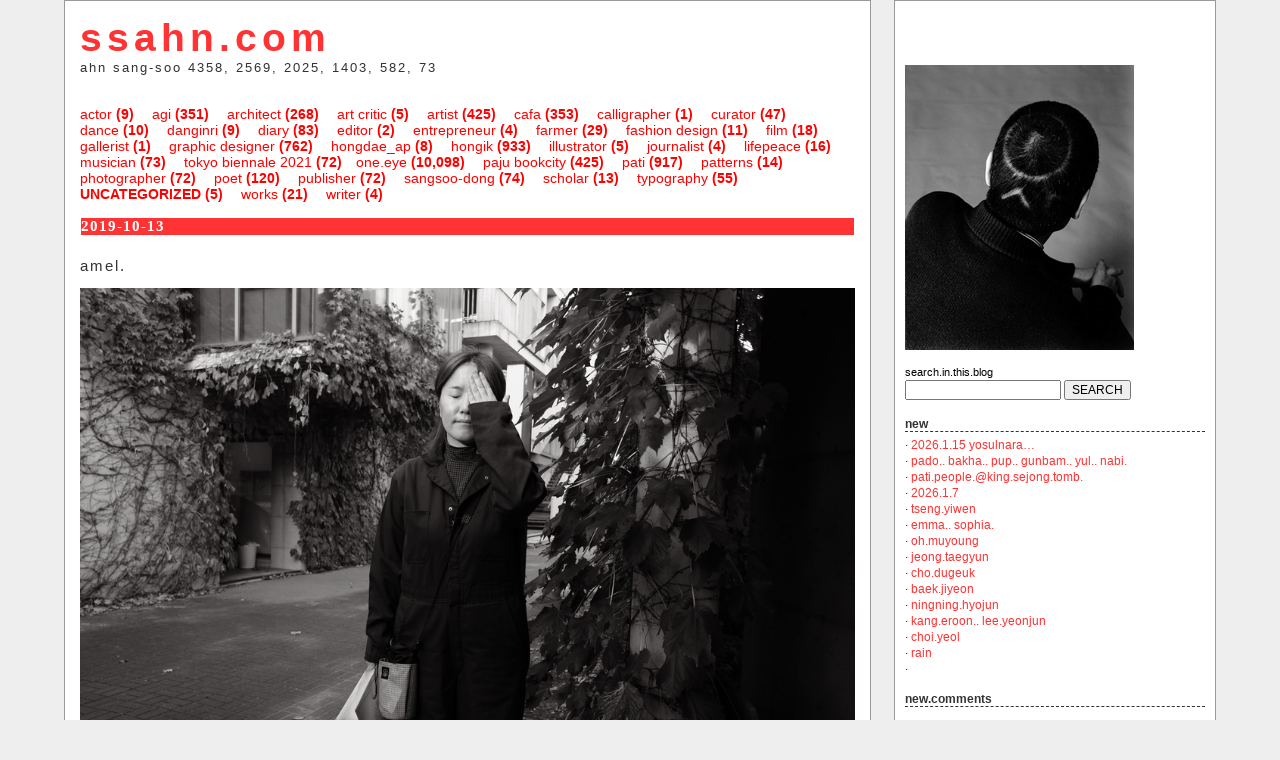

--- FILE ---
content_type: text/html; charset=UTF-8
request_url: http://ssahn.com/?tag=%EA%B9%80%EC%9C%A0%EC%A7%84
body_size: 11578
content:
<!DOCTYPE html PUBLIC "-//W3C//DTD XHTML 1.0 Transitional//EN" "http://www.w3.org/TR/xhtml1/DTD/xhtml1-transitional.dtd">
<html xmlns="http://www.w3.org/1999/xhtml" lang="en-US">

<head profile="http://gmpg.org/xfn/11">
	<meta http-equiv="Content-Type" content="text/html; charset=UTF-8" />

	<title>ssahn.com김유진 Archives - ssahn.com</title>
	<style type="text/css" media="screen">
		@import url( http://ssahn.com/wp-content/themes/armada/style.css );
	</style>
<script language="javascript" type="text/javascript">
function OpenComments (c) {
    window.open(c,
                    'Comment',
                    'width=480,height=480,scrollbars=yes,status=yes');
}

function OpenTrackback (c) {
    window.open(c,
                    'trackback',
                    'width=480,height=480,scrollbars=yes,status=yes');
}
</script>

	<link rel="alternate" type="application/rss+xml" title="RSS 2.0" href="http://ssahn.com/?feed=rss2" />
	<link rel="alternate" type="text/xml" title="RSS .92" href="http://ssahn.com/?feed=rss" />
	<link rel="alternate" type="application/atom+xml" title="Atom 1.0" href="http://ssahn.com/?feed=atom" />

	<link rel="pingback" href="http://ssahn.com/xmlrpc.php" />
		<link rel='archives' title='January 2026' href='http://ssahn.com/?m=202601' />
	<link rel='archives' title='December 2025' href='http://ssahn.com/?m=202512' />
	<link rel='archives' title='August 2025' href='http://ssahn.com/?m=202508' />
	<link rel='archives' title='April 2025' href='http://ssahn.com/?m=202504' />
	<link rel='archives' title='March 2025' href='http://ssahn.com/?m=202503' />
	<link rel='archives' title='February 2025' href='http://ssahn.com/?m=202502' />
	<link rel='archives' title='January 2025' href='http://ssahn.com/?m=202501' />
	<link rel='archives' title='December 2024' href='http://ssahn.com/?m=202412' />
	<link rel='archives' title='November 2024' href='http://ssahn.com/?m=202411' />
	<link rel='archives' title='October 2024' href='http://ssahn.com/?m=202410' />
	<link rel='archives' title='September 2024' href='http://ssahn.com/?m=202409' />
	<link rel='archives' title='June 2024' href='http://ssahn.com/?m=202406' />
	<link rel='archives' title='May 2024' href='http://ssahn.com/?m=202405' />
	<link rel='archives' title='March 2024' href='http://ssahn.com/?m=202403' />
	<link rel='archives' title='February 2024' href='http://ssahn.com/?m=202402' />
	<link rel='archives' title='January 2024' href='http://ssahn.com/?m=202401' />
	<link rel='archives' title='December 2023' href='http://ssahn.com/?m=202312' />
	<link rel='archives' title='November 2023' href='http://ssahn.com/?m=202311' />
	<link rel='archives' title='October 2023' href='http://ssahn.com/?m=202310' />
	<link rel='archives' title='September 2023' href='http://ssahn.com/?m=202309' />
	<link rel='archives' title='August 2023' href='http://ssahn.com/?m=202308' />
	<link rel='archives' title='July 2023' href='http://ssahn.com/?m=202307' />
	<link rel='archives' title='June 2023' href='http://ssahn.com/?m=202306' />
	<link rel='archives' title='May 2023' href='http://ssahn.com/?m=202305' />
	<link rel='archives' title='April 2023' href='http://ssahn.com/?m=202304' />
	<link rel='archives' title='March 2023' href='http://ssahn.com/?m=202303' />
	<link rel='archives' title='February 2023' href='http://ssahn.com/?m=202302' />
	<link rel='archives' title='January 2023' href='http://ssahn.com/?m=202301' />
	<link rel='archives' title='December 2022' href='http://ssahn.com/?m=202212' />
	<link rel='archives' title='November 2022' href='http://ssahn.com/?m=202211' />
	<link rel='archives' title='October 2022' href='http://ssahn.com/?m=202210' />
	<link rel='archives' title='September 2022' href='http://ssahn.com/?m=202209' />
	<link rel='archives' title='August 2022' href='http://ssahn.com/?m=202208' />
	<link rel='archives' title='July 2022' href='http://ssahn.com/?m=202207' />
	<link rel='archives' title='June 2022' href='http://ssahn.com/?m=202206' />
	<link rel='archives' title='May 2022' href='http://ssahn.com/?m=202205' />
	<link rel='archives' title='April 2022' href='http://ssahn.com/?m=202204' />
	<link rel='archives' title='March 2022' href='http://ssahn.com/?m=202203' />
	<link rel='archives' title='February 2022' href='http://ssahn.com/?m=202202' />
	<link rel='archives' title='January 2022' href='http://ssahn.com/?m=202201' />
	<link rel='archives' title='December 2021' href='http://ssahn.com/?m=202112' />
	<link rel='archives' title='November 2021' href='http://ssahn.com/?m=202111' />
	<link rel='archives' title='October 2021' href='http://ssahn.com/?m=202110' />
	<link rel='archives' title='September 2021' href='http://ssahn.com/?m=202109' />
	<link rel='archives' title='August 2021' href='http://ssahn.com/?m=202108' />
	<link rel='archives' title='July 2021' href='http://ssahn.com/?m=202107' />
	<link rel='archives' title='June 2021' href='http://ssahn.com/?m=202106' />
	<link rel='archives' title='May 2021' href='http://ssahn.com/?m=202105' />
	<link rel='archives' title='April 2021' href='http://ssahn.com/?m=202104' />
	<link rel='archives' title='February 2021' href='http://ssahn.com/?m=202102' />
	<link rel='archives' title='January 2021' href='http://ssahn.com/?m=202101' />
	<link rel='archives' title='December 2020' href='http://ssahn.com/?m=202012' />
	<link rel='archives' title='November 2020' href='http://ssahn.com/?m=202011' />
	<link rel='archives' title='October 2020' href='http://ssahn.com/?m=202010' />
	<link rel='archives' title='September 2020' href='http://ssahn.com/?m=202009' />
	<link rel='archives' title='August 2020' href='http://ssahn.com/?m=202008' />
	<link rel='archives' title='July 2020' href='http://ssahn.com/?m=202007' />
	<link rel='archives' title='June 2020' href='http://ssahn.com/?m=202006' />
	<link rel='archives' title='May 2020' href='http://ssahn.com/?m=202005' />
	<link rel='archives' title='April 2020' href='http://ssahn.com/?m=202004' />
	<link rel='archives' title='March 2020' href='http://ssahn.com/?m=202003' />
	<link rel='archives' title='February 2020' href='http://ssahn.com/?m=202002' />
	<link rel='archives' title='January 2020' href='http://ssahn.com/?m=202001' />
	<link rel='archives' title='December 2019' href='http://ssahn.com/?m=201912' />
	<link rel='archives' title='November 2019' href='http://ssahn.com/?m=201911' />
	<link rel='archives' title='October 2019' href='http://ssahn.com/?m=201910' />
	<link rel='archives' title='September 2019' href='http://ssahn.com/?m=201909' />
	<link rel='archives' title='August 2019' href='http://ssahn.com/?m=201908' />
	<link rel='archives' title='July 2019' href='http://ssahn.com/?m=201907' />
	<link rel='archives' title='June 2019' href='http://ssahn.com/?m=201906' />
	<link rel='archives' title='May 2019' href='http://ssahn.com/?m=201905' />
	<link rel='archives' title='April 2019' href='http://ssahn.com/?m=201904' />
	<link rel='archives' title='March 2019' href='http://ssahn.com/?m=201903' />
	<link rel='archives' title='February 2019' href='http://ssahn.com/?m=201902' />
	<link rel='archives' title='January 2019' href='http://ssahn.com/?m=201901' />
	<link rel='archives' title='December 2018' href='http://ssahn.com/?m=201812' />
	<link rel='archives' title='November 2018' href='http://ssahn.com/?m=201811' />
	<link rel='archives' title='October 2018' href='http://ssahn.com/?m=201810' />
	<link rel='archives' title='September 2018' href='http://ssahn.com/?m=201809' />
	<link rel='archives' title='August 2018' href='http://ssahn.com/?m=201808' />
	<link rel='archives' title='July 2018' href='http://ssahn.com/?m=201807' />
	<link rel='archives' title='June 2018' href='http://ssahn.com/?m=201806' />
	<link rel='archives' title='May 2018' href='http://ssahn.com/?m=201805' />
	<link rel='archives' title='April 2018' href='http://ssahn.com/?m=201804' />
	<link rel='archives' title='March 2018' href='http://ssahn.com/?m=201803' />
	<link rel='archives' title='February 2018' href='http://ssahn.com/?m=201802' />
	<link rel='archives' title='January 2018' href='http://ssahn.com/?m=201801' />
	<link rel='archives' title='December 2017' href='http://ssahn.com/?m=201712' />
	<link rel='archives' title='November 2017' href='http://ssahn.com/?m=201711' />
	<link rel='archives' title='October 2017' href='http://ssahn.com/?m=201710' />
	<link rel='archives' title='September 2017' href='http://ssahn.com/?m=201709' />
	<link rel='archives' title='August 2017' href='http://ssahn.com/?m=201708' />
	<link rel='archives' title='July 2017' href='http://ssahn.com/?m=201707' />
	<link rel='archives' title='June 2017' href='http://ssahn.com/?m=201706' />
	<link rel='archives' title='May 2017' href='http://ssahn.com/?m=201705' />
	<link rel='archives' title='April 2017' href='http://ssahn.com/?m=201704' />
	<link rel='archives' title='March 2017' href='http://ssahn.com/?m=201703' />
	<link rel='archives' title='February 2017' href='http://ssahn.com/?m=201702' />
	<link rel='archives' title='January 2017' href='http://ssahn.com/?m=201701' />
	<link rel='archives' title='December 2016' href='http://ssahn.com/?m=201612' />
	<link rel='archives' title='November 2016' href='http://ssahn.com/?m=201611' />
	<link rel='archives' title='October 2016' href='http://ssahn.com/?m=201610' />
	<link rel='archives' title='September 2016' href='http://ssahn.com/?m=201609' />
	<link rel='archives' title='July 2016' href='http://ssahn.com/?m=201607' />
	<link rel='archives' title='June 2016' href='http://ssahn.com/?m=201606' />
	<link rel='archives' title='May 2016' href='http://ssahn.com/?m=201605' />
	<link rel='archives' title='April 2016' href='http://ssahn.com/?m=201604' />
	<link rel='archives' title='March 2016' href='http://ssahn.com/?m=201603' />
	<link rel='archives' title='February 2016' href='http://ssahn.com/?m=201602' />
	<link rel='archives' title='January 2016' href='http://ssahn.com/?m=201601' />
	<link rel='archives' title='December 2015' href='http://ssahn.com/?m=201512' />
	<link rel='archives' title='November 2015' href='http://ssahn.com/?m=201511' />
	<link rel='archives' title='October 2015' href='http://ssahn.com/?m=201510' />
	<link rel='archives' title='September 2015' href='http://ssahn.com/?m=201509' />
	<link rel='archives' title='August 2015' href='http://ssahn.com/?m=201508' />
	<link rel='archives' title='July 2015' href='http://ssahn.com/?m=201507' />
	<link rel='archives' title='June 2015' href='http://ssahn.com/?m=201506' />
	<link rel='archives' title='May 2015' href='http://ssahn.com/?m=201505' />
	<link rel='archives' title='April 2015' href='http://ssahn.com/?m=201504' />
	<link rel='archives' title='March 2015' href='http://ssahn.com/?m=201503' />
	<link rel='archives' title='February 2015' href='http://ssahn.com/?m=201502' />
	<link rel='archives' title='January 2015' href='http://ssahn.com/?m=201501' />
	<link rel='archives' title='December 2014' href='http://ssahn.com/?m=201412' />
	<link rel='archives' title='November 2014' href='http://ssahn.com/?m=201411' />
	<link rel='archives' title='October 2014' href='http://ssahn.com/?m=201410' />
	<link rel='archives' title='September 2014' href='http://ssahn.com/?m=201409' />
	<link rel='archives' title='August 2014' href='http://ssahn.com/?m=201408' />
	<link rel='archives' title='July 2014' href='http://ssahn.com/?m=201407' />
	<link rel='archives' title='June 2014' href='http://ssahn.com/?m=201406' />
	<link rel='archives' title='May 2014' href='http://ssahn.com/?m=201405' />
	<link rel='archives' title='April 2014' href='http://ssahn.com/?m=201404' />
	<link rel='archives' title='March 2014' href='http://ssahn.com/?m=201403' />
	<link rel='archives' title='February 2014' href='http://ssahn.com/?m=201402' />
	<link rel='archives' title='January 2014' href='http://ssahn.com/?m=201401' />
	<link rel='archives' title='December 2013' href='http://ssahn.com/?m=201312' />
	<link rel='archives' title='November 2013' href='http://ssahn.com/?m=201311' />
	<link rel='archives' title='October 2013' href='http://ssahn.com/?m=201310' />
	<link rel='archives' title='September 2013' href='http://ssahn.com/?m=201309' />
	<link rel='archives' title='August 2013' href='http://ssahn.com/?m=201308' />
	<link rel='archives' title='July 2013' href='http://ssahn.com/?m=201307' />
	<link rel='archives' title='June 2013' href='http://ssahn.com/?m=201306' />
	<link rel='archives' title='May 2013' href='http://ssahn.com/?m=201305' />
	<link rel='archives' title='April 2013' href='http://ssahn.com/?m=201304' />
	<link rel='archives' title='March 2013' href='http://ssahn.com/?m=201303' />
	<link rel='archives' title='February 2013' href='http://ssahn.com/?m=201302' />
	<link rel='archives' title='January 2013' href='http://ssahn.com/?m=201301' />
	<link rel='archives' title='December 2012' href='http://ssahn.com/?m=201212' />
	<link rel='archives' title='November 2012' href='http://ssahn.com/?m=201211' />
	<link rel='archives' title='October 2012' href='http://ssahn.com/?m=201210' />
	<link rel='archives' title='September 2012' href='http://ssahn.com/?m=201209' />
	<link rel='archives' title='August 2012' href='http://ssahn.com/?m=201208' />
	<link rel='archives' title='July 2012' href='http://ssahn.com/?m=201207' />
	<link rel='archives' title='June 2012' href='http://ssahn.com/?m=201206' />
	<link rel='archives' title='May 2012' href='http://ssahn.com/?m=201205' />
	<link rel='archives' title='April 2012' href='http://ssahn.com/?m=201204' />
	<link rel='archives' title='March 2012' href='http://ssahn.com/?m=201203' />
	<link rel='archives' title='February 2012' href='http://ssahn.com/?m=201202' />
	<link rel='archives' title='January 2012' href='http://ssahn.com/?m=201201' />
	<link rel='archives' title='December 2011' href='http://ssahn.com/?m=201112' />
	<link rel='archives' title='November 2011' href='http://ssahn.com/?m=201111' />
	<link rel='archives' title='October 2011' href='http://ssahn.com/?m=201110' />
	<link rel='archives' title='September 2011' href='http://ssahn.com/?m=201109' />
	<link rel='archives' title='August 2011' href='http://ssahn.com/?m=201108' />
	<link rel='archives' title='July 2011' href='http://ssahn.com/?m=201107' />
	<link rel='archives' title='June 2011' href='http://ssahn.com/?m=201106' />
	<link rel='archives' title='May 2011' href='http://ssahn.com/?m=201105' />
	<link rel='archives' title='April 2011' href='http://ssahn.com/?m=201104' />
	<link rel='archives' title='March 2011' href='http://ssahn.com/?m=201103' />
	<link rel='archives' title='February 2011' href='http://ssahn.com/?m=201102' />
	<link rel='archives' title='January 2011' href='http://ssahn.com/?m=201101' />
	<link rel='archives' title='December 2010' href='http://ssahn.com/?m=201012' />
	<link rel='archives' title='November 2010' href='http://ssahn.com/?m=201011' />
	<link rel='archives' title='October 2010' href='http://ssahn.com/?m=201010' />
	<link rel='archives' title='September 2010' href='http://ssahn.com/?m=201009' />
	<link rel='archives' title='August 2010' href='http://ssahn.com/?m=201008' />
	<link rel='archives' title='July 2010' href='http://ssahn.com/?m=201007' />
	<link rel='archives' title='June 2010' href='http://ssahn.com/?m=201006' />
	<link rel='archives' title='May 2010' href='http://ssahn.com/?m=201005' />
	<link rel='archives' title='April 2010' href='http://ssahn.com/?m=201004' />
	<link rel='archives' title='March 2010' href='http://ssahn.com/?m=201003' />
	<link rel='archives' title='February 2010' href='http://ssahn.com/?m=201002' />
	<link rel='archives' title='January 2010' href='http://ssahn.com/?m=201001' />
	<link rel='archives' title='December 2009' href='http://ssahn.com/?m=200912' />
	<link rel='archives' title='November 2009' href='http://ssahn.com/?m=200911' />
	<link rel='archives' title='October 2009' href='http://ssahn.com/?m=200910' />
	<link rel='archives' title='September 2009' href='http://ssahn.com/?m=200909' />
	<link rel='archives' title='August 2009' href='http://ssahn.com/?m=200908' />
	<link rel='archives' title='July 2009' href='http://ssahn.com/?m=200907' />
	<link rel='archives' title='June 2009' href='http://ssahn.com/?m=200906' />
	<link rel='archives' title='May 2009' href='http://ssahn.com/?m=200905' />
	<link rel='archives' title='April 2009' href='http://ssahn.com/?m=200904' />
	<link rel='archives' title='March 2009' href='http://ssahn.com/?m=200903' />
	<link rel='archives' title='February 2009' href='http://ssahn.com/?m=200902' />
	<link rel='archives' title='January 2009' href='http://ssahn.com/?m=200901' />
	<link rel='archives' title='December 2008' href='http://ssahn.com/?m=200812' />
	<link rel='archives' title='November 2008' href='http://ssahn.com/?m=200811' />
	<link rel='archives' title='October 2008' href='http://ssahn.com/?m=200810' />
	<link rel='archives' title='September 2008' href='http://ssahn.com/?m=200809' />
	<link rel='archives' title='August 2008' href='http://ssahn.com/?m=200808' />
	<link rel='archives' title='July 2008' href='http://ssahn.com/?m=200807' />
	<link rel='archives' title='June 2008' href='http://ssahn.com/?m=200806' />
	<link rel='archives' title='May 2008' href='http://ssahn.com/?m=200805' />
	<link rel='archives' title='April 2008' href='http://ssahn.com/?m=200804' />
	<link rel='archives' title='March 2008' href='http://ssahn.com/?m=200803' />
	<link rel='archives' title='February 2008' href='http://ssahn.com/?m=200802' />
	<link rel='archives' title='January 2008' href='http://ssahn.com/?m=200801' />
	<link rel='archives' title='December 2007' href='http://ssahn.com/?m=200712' />
	<link rel='archives' title='November 2007' href='http://ssahn.com/?m=200711' />
	<link rel='archives' title='October 2007' href='http://ssahn.com/?m=200710' />
	<link rel='archives' title='September 2007' href='http://ssahn.com/?m=200709' />
	<link rel='archives' title='August 2007' href='http://ssahn.com/?m=200708' />
	<link rel='archives' title='July 2007' href='http://ssahn.com/?m=200707' />
	<link rel='archives' title='June 2007' href='http://ssahn.com/?m=200706' />
	<link rel='archives' title='May 2007' href='http://ssahn.com/?m=200705' />
	<link rel='archives' title='April 2007' href='http://ssahn.com/?m=200704' />
	<link rel='archives' title='March 2007' href='http://ssahn.com/?m=200703' />
	<link rel='archives' title='February 2007' href='http://ssahn.com/?m=200702' />
	<link rel='archives' title='January 2007' href='http://ssahn.com/?m=200701' />
	<link rel='archives' title='December 2006' href='http://ssahn.com/?m=200612' />
	<link rel='archives' title='November 2006' href='http://ssahn.com/?m=200611' />
	<link rel='archives' title='October 2006' href='http://ssahn.com/?m=200610' />
	<link rel='archives' title='September 2006' href='http://ssahn.com/?m=200609' />
	<link rel='archives' title='August 2006' href='http://ssahn.com/?m=200608' />
	<link rel='archives' title='July 2006' href='http://ssahn.com/?m=200607' />
	<link rel='archives' title='June 2006' href='http://ssahn.com/?m=200606' />
	<link rel='archives' title='May 2006' href='http://ssahn.com/?m=200605' />
	<link rel='archives' title='April 2006' href='http://ssahn.com/?m=200604' />
	<link rel='archives' title='March 2006' href='http://ssahn.com/?m=200603' />
	<link rel='archives' title='February 2006' href='http://ssahn.com/?m=200602' />
	<link rel='archives' title='January 2006' href='http://ssahn.com/?m=200601' />
	<link rel='archives' title='December 2005' href='http://ssahn.com/?m=200512' />
	<link rel='archives' title='November 2005' href='http://ssahn.com/?m=200511' />
	<link rel='archives' title='October 2005' href='http://ssahn.com/?m=200510' />
	<link rel='archives' title='September 2005' href='http://ssahn.com/?m=200509' />
	<link rel='archives' title='August 2005' href='http://ssahn.com/?m=200508' />
	<link rel='archives' title='July 2005' href='http://ssahn.com/?m=200507' />
	<link rel='archives' title='June 2005' href='http://ssahn.com/?m=200506' />
	<link rel='archives' title='May 2005' href='http://ssahn.com/?m=200505' />
	<link rel='archives' title='April 2005' href='http://ssahn.com/?m=200504' />
	<link rel='archives' title='March 2005' href='http://ssahn.com/?m=200503' />
	<link rel='archives' title='February 2005' href='http://ssahn.com/?m=200502' />
	<link rel='archives' title='January 2005' href='http://ssahn.com/?m=200501' />
	<link rel='archives' title='December 2004' href='http://ssahn.com/?m=200412' />
	<link rel='archives' title='November 2004' href='http://ssahn.com/?m=200411' />
	<link rel='archives' title='October 2004' href='http://ssahn.com/?m=200410' />
	<link rel='archives' title='September 2004' href='http://ssahn.com/?m=200409' />
	<link rel='archives' title='August 2004' href='http://ssahn.com/?m=200408' />
	<link rel='archives' title='July 2004' href='http://ssahn.com/?m=200407' />
	<link rel='archives' title='June 2004' href='http://ssahn.com/?m=200406' />
	<link rel='archives' title='May 2004' href='http://ssahn.com/?m=200405' />
	<link rel='archives' title='April 2004' href='http://ssahn.com/?m=200404' />
	<link rel='archives' title='March 2004' href='http://ssahn.com/?m=200403' />
		<meta name='robots' content='index, follow, max-image-preview:large, max-snippet:-1, max-video-preview:-1' />

	<!-- This site is optimized with the Yoast SEO plugin v18.9 - https://yoast.com/wordpress/plugins/seo/ -->
	<link rel="canonical" href="http://ssahn.com/?tag=김유진" />
	<meta property="og:locale" content="en_US" />
	<meta property="og:type" content="article" />
	<meta property="og:title" content="김유진 Archives - ssahn.com" />
	<meta property="og:url" content="http://ssahn.com/?tag=김유진" />
	<meta property="og:site_name" content="ssahn.com" />
	<meta name="twitter:card" content="summary_large_image" />
	<script type="application/ld+json" class="yoast-schema-graph">{"@context":"https://schema.org","@graph":[{"@type":"WebSite","@id":"http://ssahn.com/#website","url":"http://ssahn.com/","name":"ssahn.com","description":"ahn sang-soo 4358, 2569, 2025, 1403, 582, 73","potentialAction":[{"@type":"SearchAction","target":{"@type":"EntryPoint","urlTemplate":"http://ssahn.com/?s={search_term_string}"},"query-input":"required name=search_term_string"}],"inLanguage":"en-US"},{"@type":"CollectionPage","@id":"http://ssahn.com/?tag=%ea%b9%80%ec%9c%a0%ec%a7%84#webpage","url":"http://ssahn.com/?tag=%ea%b9%80%ec%9c%a0%ec%a7%84","name":"김유진 Archives - ssahn.com","isPartOf":{"@id":"http://ssahn.com/#website"},"breadcrumb":{"@id":"http://ssahn.com/?tag=%ea%b9%80%ec%9c%a0%ec%a7%84#breadcrumb"},"inLanguage":"en-US","potentialAction":[{"@type":"ReadAction","target":["http://ssahn.com/?tag=%ea%b9%80%ec%9c%a0%ec%a7%84"]}]},{"@type":"BreadcrumbList","@id":"http://ssahn.com/?tag=%ea%b9%80%ec%9c%a0%ec%a7%84#breadcrumb","itemListElement":[{"@type":"ListItem","position":1,"name":"Home","item":"http://ssahn.com/"},{"@type":"ListItem","position":2,"name":"김유진"}]}]}</script>
	<!-- / Yoast SEO plugin. -->


<link rel='dns-prefetch' href='//s.w.org' />
<link rel="alternate" type="application/rss+xml" title="ssahn.com &raquo; 김유진 Tag Feed" href="http://ssahn.com/?feed=rss2&#038;tag=%ea%b9%80%ec%9c%a0%ec%a7%84" />
		<script type="text/javascript">
			window._wpemojiSettings = {"baseUrl":"https:\/\/s.w.org\/images\/core\/emoji\/13.1.0\/72x72\/","ext":".png","svgUrl":"https:\/\/s.w.org\/images\/core\/emoji\/13.1.0\/svg\/","svgExt":".svg","source":{"concatemoji":"http:\/\/ssahn.com\/wp-includes\/js\/wp-emoji-release.min.js?ver=5.8.12"}};
			!function(e,a,t){var n,r,o,i=a.createElement("canvas"),p=i.getContext&&i.getContext("2d");function s(e,t){var a=String.fromCharCode;p.clearRect(0,0,i.width,i.height),p.fillText(a.apply(this,e),0,0);e=i.toDataURL();return p.clearRect(0,0,i.width,i.height),p.fillText(a.apply(this,t),0,0),e===i.toDataURL()}function c(e){var t=a.createElement("script");t.src=e,t.defer=t.type="text/javascript",a.getElementsByTagName("head")[0].appendChild(t)}for(o=Array("flag","emoji"),t.supports={everything:!0,everythingExceptFlag:!0},r=0;r<o.length;r++)t.supports[o[r]]=function(e){if(!p||!p.fillText)return!1;switch(p.textBaseline="top",p.font="600 32px Arial",e){case"flag":return s([127987,65039,8205,9895,65039],[127987,65039,8203,9895,65039])?!1:!s([55356,56826,55356,56819],[55356,56826,8203,55356,56819])&&!s([55356,57332,56128,56423,56128,56418,56128,56421,56128,56430,56128,56423,56128,56447],[55356,57332,8203,56128,56423,8203,56128,56418,8203,56128,56421,8203,56128,56430,8203,56128,56423,8203,56128,56447]);case"emoji":return!s([10084,65039,8205,55357,56613],[10084,65039,8203,55357,56613])}return!1}(o[r]),t.supports.everything=t.supports.everything&&t.supports[o[r]],"flag"!==o[r]&&(t.supports.everythingExceptFlag=t.supports.everythingExceptFlag&&t.supports[o[r]]);t.supports.everythingExceptFlag=t.supports.everythingExceptFlag&&!t.supports.flag,t.DOMReady=!1,t.readyCallback=function(){t.DOMReady=!0},t.supports.everything||(n=function(){t.readyCallback()},a.addEventListener?(a.addEventListener("DOMContentLoaded",n,!1),e.addEventListener("load",n,!1)):(e.attachEvent("onload",n),a.attachEvent("onreadystatechange",function(){"complete"===a.readyState&&t.readyCallback()})),(n=t.source||{}).concatemoji?c(n.concatemoji):n.wpemoji&&n.twemoji&&(c(n.twemoji),c(n.wpemoji)))}(window,document,window._wpemojiSettings);
		</script>
		<style type="text/css">
img.wp-smiley,
img.emoji {
	display: inline !important;
	border: none !important;
	box-shadow: none !important;
	height: 1em !important;
	width: 1em !important;
	margin: 0 .07em !important;
	vertical-align: -0.1em !important;
	background: none !important;
	padding: 0 !important;
}
</style>
	<link rel='stylesheet' id='wp-block-library-css'  href='http://ssahn.com/wp-includes/css/dist/block-library/style.min.css?ver=5.8.12' type='text/css' media='all' />
<script type='text/javascript' src='http://ssahn.com/wp-includes/js/jquery/jquery.min.js?ver=3.6.0' id='jquery-core-js'></script>
<script type='text/javascript' src='http://ssahn.com/wp-includes/js/jquery/jquery-migrate.min.js?ver=3.3.2' id='jquery-migrate-js'></script>
<script type='text/javascript' src='http://ssahn.com/wp-content/plugins/google-analyticator/external-tracking.min.js?ver=6.5.7' id='ga-external-tracking-js'></script>
<link rel="https://api.w.org/" href="http://ssahn.com/index.php?rest_route=/" /><link rel="alternate" type="application/json" href="http://ssahn.com/index.php?rest_route=/wp/v2/tags/934" /><link rel="EditURI" type="application/rsd+xml" title="RSD" href="http://ssahn.com/xmlrpc.php?rsd" />
<link rel="wlwmanifest" type="application/wlwmanifest+xml" href="http://ssahn.com/wp-includes/wlwmanifest.xml" /> 
<meta name="generator" content="WordPress 5.8.12" />
<!-- Google Analytics Tracking by Google Analyticator 6.5.7 -->
<script type="text/javascript">
    var analyticsFileTypes = [];
    var analyticsSnippet = 'disabled';
    var analyticsEventTracking = 'enabled';
</script>
<script type="text/javascript">
	(function(i,s,o,g,r,a,m){i['GoogleAnalyticsObject']=r;i[r]=i[r]||function(){
	(i[r].q=i[r].q||[]).push(arguments)},i[r].l=1*new Date();a=s.createElement(o),
	m=s.getElementsByTagName(o)[0];a.async=1;a.src=g;m.parentNode.insertBefore(a,m)
	})(window,document,'script','//www.google-analytics.com/analytics.js','ga');
	ga('create', 'UA-21823472-1', 'auto');
 
	ga('send', 'pageview');
</script>
<script language="javascript" type="text/javascript">
function OpenComments (c) {
    window.open(c,
                    'Comment',
                    'width=480,height=480,scrollbars=yes,status=yes');
}

function OpenTrackback (c) {
    window.open(c,
                    'trackback',
                    'width=480,height=480,scrollbars=yes,status=yes');
}
</script>
</head>

<body background="http://ssahn.com/pic/bg_grey_2.jpg" bgcolor="#EEEEEE" leftmargin="0" topmargin="0" marginwidth="0" 

marginheight="0">

<table width="90%" border="0" align="center" cellpadding="0" cellspacing="0">
  <tr>
<td class="td-line" width="70%" valign="top" bgcolor="#FFFFFF"> 
<div id="banner"> <h1 id="header"><a href="http://ssahn.com/">ssahn.com</a></h1>
<span class="description">ahn sang-soo 4358, 2569, 2025, 1403, 582, 73</span></div>
<p></p>
<!-- category -->

<div class="nav" role="navigation">

     	<li class="cat-item cat-item-10283"><a href="http://ssahn.com/?cat=10283">actor</a> (9)
</li>
	<li class="cat-item cat-item-2156"><a href="http://ssahn.com/?cat=2156">agi</a> (351)
</li>
	<li class="cat-item cat-item-8694"><a href="http://ssahn.com/?cat=8694">architect</a> (268)
</li>
	<li class="cat-item cat-item-11087"><a href="http://ssahn.com/?cat=11087">art critic</a> (5)
</li>
	<li class="cat-item cat-item-8690"><a href="http://ssahn.com/?cat=8690">artist</a> (425)
</li>
	<li class="cat-item cat-item-791"><a href="http://ssahn.com/?cat=791">cafa</a> (353)
</li>
	<li class="cat-item cat-item-10928"><a href="http://ssahn.com/?cat=10928">calligrapher</a> (1)
</li>
	<li class="cat-item cat-item-10028"><a href="http://ssahn.com/?cat=10028">curator</a> (47)
</li>
	<li class="cat-item cat-item-10240"><a href="http://ssahn.com/?cat=10240">dance</a> (10)
</li>
	<li class="cat-item cat-item-10294"><a href="http://ssahn.com/?cat=10294">danginri</a> (9)
</li>
	<li class="cat-item cat-item-3"><a href="http://ssahn.com/?cat=3">diary</a> (83)
</li>
	<li class="cat-item cat-item-11231"><a href="http://ssahn.com/?cat=11231">editor</a> (2)
</li>
	<li class="cat-item cat-item-9349"><a href="http://ssahn.com/?cat=9349">entrepreneur</a> (4)
</li>
	<li class="cat-item cat-item-9073"><a href="http://ssahn.com/?cat=9073">farmer</a> (29)
</li>
	<li class="cat-item cat-item-9275"><a href="http://ssahn.com/?cat=9275">fashion design</a> (11)
</li>
	<li class="cat-item cat-item-10050"><a href="http://ssahn.com/?cat=10050">film</a> (18)
</li>
	<li class="cat-item cat-item-11408"><a href="http://ssahn.com/?cat=11408">gallerist</a> (1)
</li>
	<li class="cat-item cat-item-9016"><a href="http://ssahn.com/?cat=9016">graphic designer</a> (762)
</li>
	<li class="cat-item cat-item-11078"><a href="http://ssahn.com/?cat=11078">hongdae_ap</a> (8)
</li>
	<li class="cat-item cat-item-9024"><a href="http://ssahn.com/?cat=9024">hongik</a> (933)
</li>
	<li class="cat-item cat-item-11054"><a href="http://ssahn.com/?cat=11054">illustrator</a> (5)
</li>
	<li class="cat-item cat-item-11070"><a href="http://ssahn.com/?cat=11070">journalist</a> (4)
</li>
	<li class="cat-item cat-item-9237"><a href="http://ssahn.com/?cat=9237">lifepeace</a> (16)
</li>
	<li class="cat-item cat-item-9051"><a href="http://ssahn.com/?cat=9051">musician</a> (73)
</li>
	<li class="cat-item cat-item-4"><a href="http://ssahn.com/?cat=4">one.eye</a> (10,098)
<ul class='children'>
	<li class="cat-item cat-item-10009"><a href="http://ssahn.com/?cat=10009">tokyo biennale 2021</a> (72)
</li>
</ul>
</li>
	<li class="cat-item cat-item-4256"><a href="http://ssahn.com/?cat=4256">paju bookcity</a> (425)
</li>
	<li class="cat-item cat-item-2817"><a href="http://ssahn.com/?cat=2817">pati</a> (917)
</li>
	<li class="cat-item cat-item-8"><a href="http://ssahn.com/?cat=8">patterns</a> (14)
</li>
	<li class="cat-item cat-item-802"><a href="http://ssahn.com/?cat=802">photographer</a> (72)
</li>
	<li class="cat-item cat-item-9041"><a href="http://ssahn.com/?cat=9041">poet</a> (120)
</li>
	<li class="cat-item cat-item-9345"><a href="http://ssahn.com/?cat=9345">publisher</a> (72)
</li>
	<li class="cat-item cat-item-5"><a href="http://ssahn.com/?cat=5">sangsoo-dong</a> (74)
</li>
	<li class="cat-item cat-item-10728"><a href="http://ssahn.com/?cat=10728">scholar</a> (13)
</li>
	<li class="cat-item cat-item-7"><a href="http://ssahn.com/?cat=7">typography</a> (55)
</li>
	<li class="cat-item cat-item-1 current-cat"><a aria-current="page" href="http://ssahn.com/?cat=1">uncategorized</a> (5)
</li>
	<li class="cat-item cat-item-6"><a href="http://ssahn.com/?cat=6">works</a> (21)
</li>
	<li class="cat-item cat-item-11225"><a href="http://ssahn.com/?cat=11225">writer</a> (4)
</li>

</div>

<!-- category end -->
<div id="content">
<!-- end header -->


<!-- 
		
 	   	  		<h2 class="pagetitle">Posts Tagged &#8216;김유진&#8217;</h2>
 	   -->

		<div class="navigation">
		</div>
		<div class="blog">
		<div class="date">2019-10-13</div>

<div class="blogbody">

<div class="title" id="post-26055"></div>
<div class="title">amel.</div>
<!--<a href="http://ssahn.com/?p=26055" rel="bookmark"> -->

        <div class="underline"><p><a href="http://ssahn.com/wp-content/uploads/2019/10/2019-10-04-17-11-아멜_07_resize.jpg"><img loading="lazy" src="http://ssahn.com/wp-content/uploads/2019/10/2019-10-04-17-11-아멜_07_resize.jpg" alt="2019-10-04 17-11-아멜_07_resize" width="1024" height="683" class="alignnone size-full wp-image-26038" srcset="http://ssahn.com/wp-content/uploads/2019/10/2019-10-04-17-11-아멜_07_resize.jpg 1024w, http://ssahn.com/wp-content/uploads/2019/10/2019-10-04-17-11-아멜_07_resize-300x200.jpg 300w" sizes="(max-width: 1024px) 100vw, 1024px" /></a><br />
<a href="http://ssahn.com/wp-content/uploads/2019/10/2019-10-04-17-11-아멜_02_resize.jpg"><img loading="lazy" src="http://ssahn.com/wp-content/uploads/2019/10/2019-10-04-17-11-아멜_02_resize.jpg" alt="2019-10-04 17-11-아멜_02_resize" width="1024" height="683" class="alignnone size-full wp-image-26037" srcset="http://ssahn.com/wp-content/uploads/2019/10/2019-10-04-17-11-아멜_02_resize.jpg 1024w, http://ssahn.com/wp-content/uploads/2019/10/2019-10-04-17-11-아멜_02_resize-300x200.jpg 300w" sizes="(max-width: 1024px) 100vw, 1024px" /></a></p>
<p>.<br />
<strong>amel.</strong><br />
grahic.designer.<br />
2019.10.. paju.bookcity.. korea.</p>
</div>

<!--    <div class="sidebar">Filed under: <a href="http://ssahn.com/?cat=9016" rel="category">graphic designer</a>,<a href="http://ssahn.com/?cat=4" rel="category">one.eye</a>,<a href="http://ssahn.com/?cat=2817" rel="category">pati</a> &#8212; Tags: <a href="http://ssahn.com/?tag=%ea%b9%80%ec%9c%a0%ec%a7%84" rel="tag">김유진</a>, <a href="http://ssahn.com/?tag=%ec%95%84%eb%a9%9c" rel="tag">아멜</a> &#8212;  ssahn @ 6:28 am </div>
-->
        <div class="tag">tags: <a href="http://ssahn.com/?tag=%ea%b9%80%ec%9c%a0%ec%a7%84" rel="tag">김유진</a>, <a href="http://ssahn.com/?tag=%ec%95%84%eb%a9%9c" rel="tag">아멜</a></div>
        <p>
<!--    <span class="extended"><a href="http://ssahn.com/?p=26055" rel="bookmark"></a></span>-->
        <div class="posted" align="right">posted by ssahn at <a href="http://ssahn.com/?p=26055">6:28 am</a><? echo " " ?>
                                in <a href="http://ssahn.com/?cat=9016" rel="category">graphic designer</a>, <a href="http://ssahn.com/?cat=4" rel="category">one.eye</a>, <a href="http://ssahn.com/?cat=2817" rel="category">pati</a> |
                                 <a href="http://ssahn.com/?p=26055#respond">comments (0)</a><p><p>
        </div>

</div>

		<div class="date">2018-11-22</div>

<div class="blogbody">

<div class="title" id="post-24136"></div>
<div class="title">amel&#8217;s.wedding.</div>
<!--<a href="http://ssahn.com/?p=24136" rel="bookmark"> -->

        <div class="underline"><p><a href="http://ssahn.com/wp-content/uploads/2018/11/2018-11-11-13-48-amel_07_resize.jpg"><img loading="lazy" src="http://ssahn.com/wp-content/uploads/2018/11/2018-11-11-13-48-amel_07_resize.jpg" alt="2018-11-11 13-48-amel_07_resize" width="1024" height="683" class="alignnone size-full wp-image-24120" srcset="http://ssahn.com/wp-content/uploads/2018/11/2018-11-11-13-48-amel_07_resize.jpg 1024w, http://ssahn.com/wp-content/uploads/2018/11/2018-11-11-13-48-amel_07_resize-300x200.jpg 300w" sizes="(max-width: 1024px) 100vw, 1024px" /></a><br />
<a href="http://ssahn.com/wp-content/uploads/2018/11/2018-11-11-13-48-amel_18_resize.jpg"><img loading="lazy" src="http://ssahn.com/wp-content/uploads/2018/11/2018-11-11-13-48-amel_18_resize.jpg" alt="2018-11-11 13-48-amel_18_resize" width="1024" height="683" class="alignnone size-full wp-image-24121" srcset="http://ssahn.com/wp-content/uploads/2018/11/2018-11-11-13-48-amel_18_resize.jpg 1024w, http://ssahn.com/wp-content/uploads/2018/11/2018-11-11-13-48-amel_18_resize-300x200.jpg 300w" sizes="(max-width: 1024px) 100vw, 1024px" /></a><br />
<a href="http://ssahn.com/wp-content/uploads/2018/11/2018-11-11-13-48-amel_27_resize.jpg"><img loading="lazy" src="http://ssahn.com/wp-content/uploads/2018/11/2018-11-11-13-48-amel_27_resize.jpg" alt="2018-11-11 13-48-amel_27_resize" width="1024" height="683" class="alignnone size-full wp-image-24122" srcset="http://ssahn.com/wp-content/uploads/2018/11/2018-11-11-13-48-amel_27_resize.jpg 1024w, http://ssahn.com/wp-content/uploads/2018/11/2018-11-11-13-48-amel_27_resize-300x200.jpg 300w" sizes="(max-width: 1024px) 100vw, 1024px" /></a><br />
.<br />
<strong>amel&#8217;s.wedding.</strong><br />
2018.11.. paju.. korea.</p>
</div>

<!--    <div class="sidebar">Filed under: <a href="http://ssahn.com/?cat=9024" rel="category">hongik</a>,<a href="http://ssahn.com/?cat=4" rel="category">one.eye</a>,<a href="http://ssahn.com/?cat=2817" rel="category">pati</a> &#8212; Tags: <a href="http://ssahn.com/?tag=%ea%b9%80%ec%9c%a0%ec%a7%84" rel="tag">김유진</a>, <a href="http://ssahn.com/?tag=%ec%95%84%eb%a9%9c" rel="tag">아멜</a> &#8212;  ssahn @ 10:04 pm </div>
-->
        <div class="tag">tags: <a href="http://ssahn.com/?tag=%ea%b9%80%ec%9c%a0%ec%a7%84" rel="tag">김유진</a>, <a href="http://ssahn.com/?tag=%ec%95%84%eb%a9%9c" rel="tag">아멜</a></div>
        <p>
<!--    <span class="extended"><a href="http://ssahn.com/?p=24136" rel="bookmark"></a></span>-->
        <div class="posted" align="right">posted by ssahn at <a href="http://ssahn.com/?p=24136">10:04 pm</a><? echo " " ?>
                                in <a href="http://ssahn.com/?cat=9024" rel="category">hongik</a>, <a href="http://ssahn.com/?cat=4" rel="category">one.eye</a>, <a href="http://ssahn.com/?cat=2817" rel="category">pati</a> |
                                 <a href="http://ssahn.com/?p=24136#respond">comments (0)</a><p><p>
        </div>

</div>

		<div class="date">2015-08-30</div>

<div class="blogbody">

<div class="title" id="post-15290"></div>
<div class="title">amel.. heather.</div>
<!--<a href="http://ssahn.com/?p=15290" rel="bookmark"> -->

        <div class="underline"><p><a href="http://ssahn.com/wp-content/uploads/2015/08/2015-08-21-17-54-아멜_11_resize.jpg"><img loading="lazy" src="http://ssahn.com/wp-content/uploads/2015/08/2015-08-21-17-54-아멜_11_resize.jpg" alt="2015-08-21 17-54-아멜_11_resize" width="800" height="533" class="alignnone size-full wp-image-15285" srcset="http://ssahn.com/wp-content/uploads/2015/08/2015-08-21-17-54-아멜_11_resize.jpg 800w, http://ssahn.com/wp-content/uploads/2015/08/2015-08-21-17-54-아멜_11_resize-300x199.jpg 300w" sizes="(max-width: 800px) 100vw, 800px" /></a><br />
.<br />
<strong>amel.. heather.</strong><br />
grad.students.. <a href="http://pati.kr" title="pati" target="_blank">pati</a>.<br />
2015.8.. paju.bookcity.. korea.</p>
</div>

<!--    <div class="sidebar">Filed under: <a href="http://ssahn.com/?cat=4" rel="category">one.eye</a> &#8212; Tags: <a href="http://ssahn.com/?tag=%ea%b9%80%ec%9c%a0%ec%a7%84" rel="tag">김유진</a>, <a href="http://ssahn.com/?tag=%ec%95%84%eb%a9%9c" rel="tag">아멜</a>, <a href="http://ssahn.com/?tag=%ed%95%b4%eb%8d%94" rel="tag">해더</a> &#8212;  ssahn @ 8:01 am </div>
-->
        <div class="tag">tags: <a href="http://ssahn.com/?tag=%ea%b9%80%ec%9c%a0%ec%a7%84" rel="tag">김유진</a>, <a href="http://ssahn.com/?tag=%ec%95%84%eb%a9%9c" rel="tag">아멜</a>, <a href="http://ssahn.com/?tag=%ed%95%b4%eb%8d%94" rel="tag">해더</a></div>
        <p>
<!--    <span class="extended"><a href="http://ssahn.com/?p=15290" rel="bookmark"></a></span>-->
        <div class="posted" align="right">posted by ssahn at <a href="http://ssahn.com/?p=15290">8:01 am</a><? echo " " ?>
                                in <a href="http://ssahn.com/?cat=4" rel="category">one.eye</a> |
                                 <a href="http://ssahn.com/?p=15290#respond">comments (0)</a><p><p>
        </div>

</div>

		<div class="date">2015-05-09</div>

<div class="blogbody">

<div class="title" id="post-14626"></div>
<div class="title">amel.. heather.. hayan</div>
<!--<a href="http://ssahn.com/?p=14626" rel="bookmark"> -->

        <div class="underline"><p><a href="http://ssahn.com/wp-content/uploads/2015/05/2015-05-08-20-12-아멜해더하얀_21_resize.jpg"><img loading="lazy" src="http://ssahn.com/wp-content/uploads/2015/05/2015-05-08-20-12-아멜해더하얀_21_resize.jpg" alt="2015-05-08 20-12-아멜해더하얀_21_resize" width="800" height="533" class="alignnone size-full wp-image-14627" srcset="http://ssahn.com/wp-content/uploads/2015/05/2015-05-08-20-12-아멜해더하얀_21_resize.jpg 800w, http://ssahn.com/wp-content/uploads/2015/05/2015-05-08-20-12-아멜해더하얀_21_resize-300x199.jpg 300w" sizes="(max-width: 800px) 100vw, 800px" /></a><br />
.<br />
<strong>amel.. heather.. hayan</strong><br />
2015.5.. beijing.</p>
</div>

<!--    <div class="sidebar">Filed under: <a href="http://ssahn.com/?cat=4" rel="category">one.eye</a> &#8212; Tags: <a href="http://ssahn.com/?tag=pati" rel="tag">pati</a>, <a href="http://ssahn.com/?tag=pati-design-on-the-road" rel="tag">pati design.on.the.road</a>, <a href="http://ssahn.com/?tag=%ea%b9%80%ec%9c%a0%ec%a7%84" rel="tag">김유진</a>, <a href="http://ssahn.com/?tag=%eb%b0%95%ed%95%98%ec%96%80" rel="tag">박하얀</a>, <a href="http://ssahn.com/?tag=%eb%b0%95%ed%98%84%ec%88%98" rel="tag">박현수</a>, <a href="http://ssahn.com/?tag=%ec%95%84%eb%a9%9c" rel="tag">아멜</a>, <a href="http://ssahn.com/?tag=%ed%8c%8c%ed%8b%b0-%ea%b8%b8%ec%9c%84%ec%9d%98%eb%a9%8b%ec%a7%93" rel="tag">파티 길위의멋짓</a>, <a href="http://ssahn.com/?tag=%ed%95%b4%eb%8d%94" rel="tag">해더</a> &#8212;  ssahn @ 7:58 am </div>
-->
        <div class="tag">tags: <a href="http://ssahn.com/?tag=pati" rel="tag">pati</a>, <a href="http://ssahn.com/?tag=pati-design-on-the-road" rel="tag">pati design.on.the.road</a>, <a href="http://ssahn.com/?tag=%ea%b9%80%ec%9c%a0%ec%a7%84" rel="tag">김유진</a>, <a href="http://ssahn.com/?tag=%eb%b0%95%ed%95%98%ec%96%80" rel="tag">박하얀</a>, <a href="http://ssahn.com/?tag=%eb%b0%95%ed%98%84%ec%88%98" rel="tag">박현수</a>, <a href="http://ssahn.com/?tag=%ec%95%84%eb%a9%9c" rel="tag">아멜</a>, <a href="http://ssahn.com/?tag=%ed%8c%8c%ed%8b%b0-%ea%b8%b8%ec%9c%84%ec%9d%98%eb%a9%8b%ec%a7%93" rel="tag">파티 길위의멋짓</a>, <a href="http://ssahn.com/?tag=%ed%95%b4%eb%8d%94" rel="tag">해더</a></div>
        <p>
<!--    <span class="extended"><a href="http://ssahn.com/?p=14626" rel="bookmark"></a></span>-->
        <div class="posted" align="right">posted by ssahn at <a href="http://ssahn.com/?p=14626">7:58 am</a><? echo " " ?>
                                in <a href="http://ssahn.com/?cat=4" rel="category">one.eye</a> |
                                 <a href="http://ssahn.com/?p=14626#respond">comments (0)</a><p><p>
        </div>

</div>

		<div class="date">2015-02-18</div>

<div class="blogbody">

<div class="title" id="post-14173"></div>
<div class="title">amel.kim</div>
<!--<a href="http://ssahn.com/?p=14173" rel="bookmark"> -->

        <div class="underline"><p><a href="http://ssahn.com/wp-content/uploads/2015/02/2015-02-10-21-56-아멜_11_resize.jpg"><img loading="lazy" src="http://ssahn.com/wp-content/uploads/2015/02/2015-02-10-21-56-아멜_11_resize.jpg" alt="2015-02-10 21-56-아멜_11_resize" width="800" height="533" class="alignnone size-full wp-image-14174" srcset="http://ssahn.com/wp-content/uploads/2015/02/2015-02-10-21-56-아멜_11_resize.jpg 800w, http://ssahn.com/wp-content/uploads/2015/02/2015-02-10-21-56-아멜_11_resize-300x199.jpg 300w" sizes="(max-width: 800px) 100vw, 800px" /></a><br />
.<br />
<strong>amel.kim</strong><br />
grad.student.. <a href="http://pati.kr" title="pati" target="_blank">pati</a>.<br />
2015.2.. <a href="https://www.facebook.com/mullaeartspace" title="mullae" target="_blank">seoul.arts.space.mullae</a>.. seoul.. </p>
</div>

<!--    <div class="sidebar">Filed under: <a href="http://ssahn.com/?cat=4" rel="category">one.eye</a> &#8212; Tags: <a href="http://ssahn.com/?tag=%ea%b9%80%ec%9c%a0%ec%a7%84" rel="tag">김유진</a>, <a href="http://ssahn.com/?tag=%eb%ac%b8%eb%9e%98%ec%98%88%ec%88%a0%ea%b3%b5%ec%9e%a5" rel="tag">문래예술공장</a>, <a href="http://ssahn.com/?tag=%ec%95%84%eb%a9%9c" rel="tag">아멜</a> &#8212;  ssahn @ 9:56 pm </div>
-->
        <div class="tag">tags: <a href="http://ssahn.com/?tag=%ea%b9%80%ec%9c%a0%ec%a7%84" rel="tag">김유진</a>, <a href="http://ssahn.com/?tag=%eb%ac%b8%eb%9e%98%ec%98%88%ec%88%a0%ea%b3%b5%ec%9e%a5" rel="tag">문래예술공장</a>, <a href="http://ssahn.com/?tag=%ec%95%84%eb%a9%9c" rel="tag">아멜</a></div>
        <p>
<!--    <span class="extended"><a href="http://ssahn.com/?p=14173" rel="bookmark"></a></span>-->
        <div class="posted" align="right">posted by ssahn at <a href="http://ssahn.com/?p=14173">9:56 pm</a><? echo " " ?>
                                in <a href="http://ssahn.com/?cat=4" rel="category">one.eye</a> |
                                 <a href="http://ssahn.com/?p=14173#respond">comments (0)</a><p><p>
        </div>

</div>

		<div class="date">2011-03-06</div>

<div class="blogbody">

<div class="title" id="post-4040"></div>
<div class="title">oh.myung-eon.. shin.ji-eon.. kim.you-jin</div>
<!--<a href="http://ssahn.com/?p=4040" rel="bookmark"> -->

        <div class="underline"><p><img loading="lazy" alt="IMG_1696%20ohshinkim_3_resize.JPG" src="http://www.ssahn.com/IMG_1696%20ohshinkim_3_resize.JPG" width="640" height="480" /><br />
.<br />
<strong>oh.myung-eon.. shin.ji-eon.. kim.you-jin</strong><br />
curators.. hongik.museum.of.modern.art.<br />
2011.3.. seoul.</p>
</div>

<!--    <div class="sidebar">Filed under: <a href="http://ssahn.com/?cat=4" rel="category">one.eye</a> &#8212; Tags: <a href="http://ssahn.com/?tag=%ea%b9%80%ec%9c%a0%ec%a7%84" rel="tag">김유진</a>, <a href="http://ssahn.com/?tag=%ec%8b%a0%ec%a7%80%ec%96%b8" rel="tag">신지언</a>, <a href="http://ssahn.com/?tag=%ec%98%a4%eb%aa%85%ec%96%b8" rel="tag">오명언</a> &#8212;  ssahn @ 11:40 pm </div>
-->
        <div class="tag">tags: <a href="http://ssahn.com/?tag=%ea%b9%80%ec%9c%a0%ec%a7%84" rel="tag">김유진</a>, <a href="http://ssahn.com/?tag=%ec%8b%a0%ec%a7%80%ec%96%b8" rel="tag">신지언</a>, <a href="http://ssahn.com/?tag=%ec%98%a4%eb%aa%85%ec%96%b8" rel="tag">오명언</a></div>
        <p>
<!--    <span class="extended"><a href="http://ssahn.com/?p=4040" rel="bookmark"></a></span>-->
        <div class="posted" align="right">posted by ssahn at <a href="http://ssahn.com/?p=4040">11:40 pm</a><? echo " " ?>
                                in <a href="http://ssahn.com/?cat=4" rel="category">one.eye</a> |
                                 <a href="http://ssahn.com/?p=4040#respond">comments (0)</a><p><p>
        </div>

</div>

		
	
	</div>
<p></p>
<div class="posted" align="center"></div>
<p></p>
<div align="center" class="copyright">

              e-mail: <a href="mailto:ssahn@chol.com"><b>ssahn@chol.com</b></a><br>
copyright(c).2004 <b>ahn.sang-soo</b> some.rights.reserved.<br>
</div>

</td>
          <td width="2%" valign="top">&nbsp;</td>
          <td  width="30%" valign="top">
          <table width="100%" cellpadding="10" cellspacing="0" border=0>
          <tr>
          <td class="td-line" bgcolor="#FFFFFF" valign="top">

<br><br><br>

<img alt="marcel229.jpg" src="http://ssahn.com/pic/marcel229.jpg" width="229" height="285" border="0" />

<p>
<div id="links">
	<div id="side">
<form method="get" id="searchform" action="http://ssahn.com/">
<LABEL accessKey=4 for=search>search.in.this.blog</LABEL><br>
<div><input type="text" value="" name="s" id="s" />
<input type="submit" id="searchsubmit" value="SEARCH" />
</div>
</form>
</div>

			<!-- Author information is disabled per default. Uncomment and fill in your details if you want to use it.
			<h2>Author</h2>
			<p>A little something about you, the author. Nothing lengthy, just an overview.</p>


			<div class="sidetitle">
category</div>
<div class="side">
		<li class="cat-item cat-item-10283"><a href="http://ssahn.com/?cat=10283">actor</a> (9)
</li>
	<li class="cat-item cat-item-2156"><a href="http://ssahn.com/?cat=2156">agi</a> (351)
</li>
	<li class="cat-item cat-item-8694"><a href="http://ssahn.com/?cat=8694">architect</a> (268)
</li>
	<li class="cat-item cat-item-11087"><a href="http://ssahn.com/?cat=11087">art critic</a> (5)
</li>
	<li class="cat-item cat-item-8690"><a href="http://ssahn.com/?cat=8690">artist</a> (425)
</li>
	<li class="cat-item cat-item-791"><a href="http://ssahn.com/?cat=791">cafa</a> (353)
</li>
	<li class="cat-item cat-item-10928"><a href="http://ssahn.com/?cat=10928">calligrapher</a> (1)
</li>
	<li class="cat-item cat-item-10028"><a href="http://ssahn.com/?cat=10028">curator</a> (47)
</li>
	<li class="cat-item cat-item-10240"><a href="http://ssahn.com/?cat=10240">dance</a> (10)
</li>
	<li class="cat-item cat-item-10294"><a href="http://ssahn.com/?cat=10294">danginri</a> (9)
</li>
	<li class="cat-item cat-item-3"><a href="http://ssahn.com/?cat=3">diary</a> (83)
</li>
	<li class="cat-item cat-item-11231"><a href="http://ssahn.com/?cat=11231">editor</a> (2)
</li>
	<li class="cat-item cat-item-9349"><a href="http://ssahn.com/?cat=9349">entrepreneur</a> (4)
</li>
	<li class="cat-item cat-item-9073"><a href="http://ssahn.com/?cat=9073">farmer</a> (29)
</li>
	<li class="cat-item cat-item-9275"><a href="http://ssahn.com/?cat=9275">fashion design</a> (11)
</li>
	<li class="cat-item cat-item-10050"><a href="http://ssahn.com/?cat=10050">film</a> (18)
</li>
	<li class="cat-item cat-item-11408"><a href="http://ssahn.com/?cat=11408">gallerist</a> (1)
</li>
	<li class="cat-item cat-item-9016"><a href="http://ssahn.com/?cat=9016">graphic designer</a> (762)
</li>
	<li class="cat-item cat-item-11078"><a href="http://ssahn.com/?cat=11078">hongdae_ap</a> (8)
</li>
	<li class="cat-item cat-item-9024"><a href="http://ssahn.com/?cat=9024">hongik</a> (933)
</li>
	<li class="cat-item cat-item-11054"><a href="http://ssahn.com/?cat=11054">illustrator</a> (5)
</li>
	<li class="cat-item cat-item-11070"><a href="http://ssahn.com/?cat=11070">journalist</a> (4)
</li>
	<li class="cat-item cat-item-9237"><a href="http://ssahn.com/?cat=9237">lifepeace</a> (16)
</li>
	<li class="cat-item cat-item-9051"><a href="http://ssahn.com/?cat=9051">musician</a> (73)
</li>
	<li class="cat-item cat-item-4"><a href="http://ssahn.com/?cat=4">one.eye</a> (10,098)
</li>
	<li class="cat-item cat-item-4256"><a href="http://ssahn.com/?cat=4256">paju bookcity</a> (425)
</li>
	<li class="cat-item cat-item-2817"><a href="http://ssahn.com/?cat=2817">pati</a> (917)
</li>
	<li class="cat-item cat-item-8"><a href="http://ssahn.com/?cat=8">patterns</a> (14)
</li>
	<li class="cat-item cat-item-802"><a href="http://ssahn.com/?cat=802">photographer</a> (72)
</li>
	<li class="cat-item cat-item-9041"><a href="http://ssahn.com/?cat=9041">poet</a> (120)
</li>
	<li class="cat-item cat-item-9345"><a href="http://ssahn.com/?cat=9345">publisher</a> (72)
</li>
	<li class="cat-item cat-item-5"><a href="http://ssahn.com/?cat=5">sangsoo-dong</a> (74)
</li>
	<li class="cat-item cat-item-10728"><a href="http://ssahn.com/?cat=10728">scholar</a> (13)
</li>
	<li class="cat-item cat-item-10009"><a href="http://ssahn.com/?cat=10009">tokyo biennale 2021</a> (72)
</li>
	<li class="cat-item cat-item-7"><a href="http://ssahn.com/?cat=7">typography</a> (55)
</li>
	<li class="cat-item cat-item-1"><a href="http://ssahn.com/?cat=1">uncategorized</a> (5)
</li>
	<li class="cat-item cat-item-6"><a href="http://ssahn.com/?cat=6">works</a> (21)
</li>
	<li class="cat-item cat-item-11225"><a href="http://ssahn.com/?cat=11225">writer</a> (4)
</li>
</div>
category end -->

<div class="sidetitle">new</div>
  
 <div class="side">
· <a href="http://ssahn.com/?p=35532">2026.1.15 yosulnara&#8230;</a>
<!--    -->
 </div>
  
 <div class="side">
· <a href="http://ssahn.com/?p=35515">pado.. bakha.. pup.. gunbam.. yul.. nabi.</a>
<!--    -->
 </div>
  
 <div class="side">
· <a href="http://ssahn.com/?p=35511">pati.people.@king.sejong.tomb.</a>
<!--  <p>. PaTI&#8217;s.14th.year: students-teachers-supporting.fellows.visit.king.sejong&#8217;s.tomb.for.the.new.year. 2026.1.2.. yeoju.</p>
  -->
 </div>
  
 <div class="side">
· <a href="http://ssahn.com/?p=35500">2026.1.7</a>
<!--  <p>jangjeok.snim noh.hyeongi cheon.jaeyong.family yoon.jeongwon li.wenyao li.haotian</p>
  -->
 </div>
  
 <div class="side">
· <a href="http://ssahn.com/?p=35484">tseng.yiwen</a>
<!--  <p>. tseng.yiwen.&#038;.her.students. 2025.12.. paju.bookcity</p>
  -->
 </div>
  
 <div class="side">
· <a href="http://ssahn.com/?p=35482">emma.. sophia.</a>
<!--  <p>. emma.. sophia 2025.12.. paju.bookcity.</p>
  -->
 </div>
  
 <div class="side">
· <a href="http://ssahn.com/?p=35480">oh.muyoung</a>
<!--  <p>. oh.muyoung film.director 2025.12.. seoul.</p>
  -->
 </div>
  
 <div class="side">
· <a href="http://ssahn.com/?p=35478">jeong.taegyun</a>
<!--  <p>. jeong.taegyun photographer 2025.12.. paju.bookcity</p>
  -->
 </div>
  
 <div class="side">
· <a href="http://ssahn.com/?p=35474">cho.dugeuk</a>
<!--  <p>. cho.dugeuk 2025.12.. paju.bookcity</p>
  -->
 </div>
  
 <div class="side">
· <a href="http://ssahn.com/?p=35472">baek.jiyeon</a>
<!--  <p>. baek.jiyeon 2025.12.. yongin.</p>
  -->
 </div>
  
 <div class="side">
· <a href="http://ssahn.com/?p=35470">ningning.hyojun</a>
<!--    -->
 </div>
  
 <div class="side">
· <a href="http://ssahn.com/?p=35468">kang.eroon.. lee.yeonjun</a>
<!--  <p>. kang.eroon.. lee.yeonjun profs.. kaist.. hongik. 2025.12.. seoul.</p>
  -->
 </div>
  
 <div class="side">
· <a href="http://ssahn.com/?p=35466">choi.yeol</a>
<!--  <p>. choi.yeol chair.. green.fund.korea 2025.12.. seoul.</p>
  -->
 </div>
  
 <div class="side">
· <a href="http://ssahn.com/?p=35462">rain</a>
<!--    -->
 </div>
  
 <div class="side">
· <a href="http://ssahn.com/?p=35460"></a>
<!--    -->
 </div>
 
<div class="sidetitle">new.comments</div>
		
<div class="side">

</div>

<!-- Tag Cloud Start armada -->
<div class="sidetitle">tag.cloud</div>
<div class="side">
<a href="http://ssahn.com/?tag=agi" class="tag-cloud-link tag-link-9823 tag-link-position-1" style="font-size: 12.077669902913pt;" aria-label="agi (35 items)">agi</a>
<a href="http://ssahn.com/?tag=agi2016seoul" class="tag-cloud-link tag-link-6985 tag-link-position-2" style="font-size: 11.669902912621pt;" aria-label="agi2016seoul (33 items)">agi2016seoul</a>
<a href="http://ssahn.com/?tag=agicongress" class="tag-cloud-link tag-link-6986 tag-link-position-3" style="font-size: 11.669902912621pt;" aria-label="agicongress (33 items)">agicongress</a>
<a href="http://ssahn.com/?tag=agiseoul" class="tag-cloud-link tag-link-6972 tag-link-position-4" style="font-size: 14.116504854369pt;" aria-label="agiseoul (50 items)">agiseoul</a>
<a href="http://ssahn.com/?tag=cafa" class="tag-cloud-link tag-link-9821 tag-link-position-5" style="font-size: 12.21359223301pt;" aria-label="cafa (36 items)">cafa</a>
<a href="http://ssahn.com/?tag=guy-schockaert" class="tag-cloud-link tag-link-276 tag-link-position-6" style="font-size: 10.31067961165pt;" aria-label="guy schockaert (26 items)">guy schockaert</a>
<a href="http://ssahn.com/?tag=helmut-schmid" class="tag-cloud-link tag-link-949 tag-link-position-7" style="font-size: 8.5436893203883pt;" aria-label="helmut schmid (19 items)">helmut schmid</a>
<a href="http://ssahn.com/?tag=pajutypographyinstitute" class="tag-cloud-link tag-link-7651 tag-link-position-8" style="font-size: 11.398058252427pt;" aria-label="pajutypographyinstitute (31 items)">pajutypographyinstitute</a>
<a href="http://ssahn.com/?tag=paju-typography-institute" class="tag-cloud-link tag-link-3771 tag-link-position-9" style="font-size: 17.922330097087pt;" aria-label="paju typography institute (97 items)">paju typography institute</a>
<a href="http://ssahn.com/?tag=pati" class="tag-cloud-link tag-link-9824 tag-link-position-10" style="font-size: 22pt;" aria-label="pati (196 items)">pati</a>
<a href="http://ssahn.com/?tag=stanley-wong" class="tag-cloud-link tag-link-954 tag-link-position-11" style="font-size: 8pt;" aria-label="stanley wong (17 items)">stanley wong</a>
<a href="http://ssahn.com/?tag=typojanchi" class="tag-cloud-link tag-link-2039 tag-link-position-12" style="font-size: 9.3592233009709pt;" aria-label="typojanchi (22 items)">typojanchi</a>
<a href="http://ssahn.com/?tag=wang-ziyuan" class="tag-cloud-link tag-link-963 tag-link-position-13" style="font-size: 9.631067961165pt;" aria-label="wang ziyuan (23 items)">wang ziyuan</a>
<a href="http://ssahn.com/?tag=%e2%80%ac%ed%8c%8c%ec%a3%bc%ed%83%80%ec%9d%b4%ed%8f%ac%ea%b7%b8%eb%9d%bc%ed%94%bc%ed%95%99%ea%b5%90" class="tag-cloud-link tag-link-5586 tag-link-position-14" style="font-size: 9.3592233009709pt;" aria-label="‬파주타이포그라피학교 (22 items)">‬파주타이포그라피학교</a>
<a href="http://ssahn.com/?tag=%e5%ad%b8%e5%ad%b8%e6%96%87%e5%89%b5" class="tag-cloud-link tag-link-7607 tag-link-position-15" style="font-size: 9.631067961165pt;" aria-label="學學文創 (23 items)">學學文創</a>
<a href="http://ssahn.com/?tag=%ea%b6%8c%eb%af%bc%ed%98%b8" class="tag-cloud-link tag-link-5329 tag-link-position-16" style="font-size: 8.2718446601942pt;" aria-label="권민호 (18 items)">권민호</a>
<a href="http://ssahn.com/?tag=%ea%b8%88%eb%88%84%eb%a6%ac" class="tag-cloud-link tag-link-1164 tag-link-position-17" style="font-size: 10.718446601942pt;" aria-label="금누리 (28 items)">금누리</a>
<a href="http://ssahn.com/?tag=%ea%b9%80%ea%b1%b4%ed%83%9c" class="tag-cloud-link tag-link-1473 tag-link-position-18" style="font-size: 9.0873786407767pt;" aria-label="김건태 (21 items)">김건태</a>
<a href="http://ssahn.com/?tag=%ea%b9%80%ec%a7%80%ed%98%84" class="tag-cloud-link tag-link-2571 tag-link-position-19" style="font-size: 8.5436893203883pt;" aria-label="김지현 (19 items)">김지현</a>
<a href="http://ssahn.com/?tag=%eb%82%a0%ea%b0%9c%ed%8c%8c%ed%8b%b0" class="tag-cloud-link tag-link-7380 tag-link-position-20" style="font-size: 11.805825242718pt;" aria-label="날개파티 (34 items)">날개파티</a>
<a href="http://ssahn.com/?tag=%eb%94%94%ec%9e%90%ec%9d%b8%ea%b3%bc%ec%97%b0%ea%b7%b9" class="tag-cloud-link tag-link-9151 tag-link-position-21" style="font-size: 8.8155339805825pt;" aria-label="디자인과연극 (20 items)">디자인과연극</a>
<a href="http://ssahn.com/?tag=%eb%b0%95%ea%b8%b0%ec%88%98" class="tag-cloud-link tag-link-544 tag-link-position-22" style="font-size: 9.0873786407767pt;" aria-label="박기수 (21 items)">박기수</a>
<a href="http://ssahn.com/?tag=%eb%b0%95%ec%a7%80%ed%9b%88" class="tag-cloud-link tag-link-1537 tag-link-position-23" style="font-size: 8pt;" aria-label="박지훈 (17 items)">박지훈</a>
<a href="http://ssahn.com/?tag=%eb%b0%95%ec%b0%ac%ec%8b%a0" class="tag-cloud-link tag-link-480 tag-link-position-24" style="font-size: 9.9029126213592pt;" aria-label="박찬신 (24 items)">박찬신</a>
<a href="http://ssahn.com/?tag=%eb%b0%95%ed%95%98%ec%96%80" class="tag-cloud-link tag-link-646 tag-link-position-25" style="font-size: 14.796116504854pt;" aria-label="박하얀 (57 items)">박하얀</a>
<a href="http://ssahn.com/?tag=%eb%b6%80%ea%b8%b0" class="tag-cloud-link tag-link-3741 tag-link-position-26" style="font-size: 8.2718446601942pt;" aria-label="부기 (18 items)">부기</a>
<a href="http://ssahn.com/?tag=%ec%83%81%ec%88%98%eb%8f%99" class="tag-cloud-link tag-link-868 tag-link-position-27" style="font-size: 11.126213592233pt;" aria-label="상수동 (30 items)">상수동</a>
<a href="http://ssahn.com/?tag=%ec%95%88%ea%b7%b8%eb%9d%bc%ed%94%bd%ec%8a%a4" class="tag-cloud-link tag-link-542 tag-link-position-28" style="font-size: 9.631067961165pt;" aria-label="안그라픽스 (23 items)">안그라픽스</a>
<a href="http://ssahn.com/?tag=%ec%95%88%eb%a7%88%eb%85%b8" class="tag-cloud-link tag-link-491 tag-link-position-29" style="font-size: 8pt;" aria-label="안마노 (17 items)">안마노</a>
<a href="http://ssahn.com/?tag=%ec%95%88%eb%b3%91%ed%95%99" class="tag-cloud-link tag-link-1203 tag-link-position-30" style="font-size: 8pt;" aria-label="안병학 (17 items)">안병학</a>
<a href="http://ssahn.com/?tag=%ec%98%a4%ec%a7%84%ea%b2%bd" class="tag-cloud-link tag-link-1490 tag-link-position-31" style="font-size: 10.582524271845pt;" aria-label="오진경 (27 items)">오진경</a>
<a href="http://ssahn.com/?tag=%ec%9d%b4%eb%8f%99%ea%b5%ad" class="tag-cloud-link tag-link-2231 tag-link-position-32" style="font-size: 8.8155339805825pt;" aria-label="이동국 (20 items)">이동국</a>
<a href="http://ssahn.com/?tag=%ec%9d%b4%ec%9e%ac%ec%98%a5" class="tag-cloud-link tag-link-4238 tag-link-position-33" style="font-size: 10.582524271845pt;" aria-label="이재옥 (27 items)">이재옥</a>
<a href="http://ssahn.com/?tag=%ec%9d%b4%ed%95%9c%ec%a3%bc" class="tag-cloud-link tag-link-36 tag-link-position-34" style="font-size: 8.5436893203883pt;" aria-label="이한주 (19 items)">이한주</a>
<a href="http://ssahn.com/?tag=%ec%9d%b4%ed%98%95%ea%b3%a4" class="tag-cloud-link tag-link-194 tag-link-position-35" style="font-size: 8pt;" aria-label="이형곤 (17 items)">이형곤</a>
<a href="http://ssahn.com/?tag=%ec%b5%9c%eb%b2%94" class="tag-cloud-link tag-link-3209 tag-link-position-36" style="font-size: 8.8155339805825pt;" aria-label="최범 (20 items)">최범</a>
<a href="http://ssahn.com/?tag=%ed%83%80%ec%9d%b4%ed%8f%ac%ec%9e%94%ec%b9%98" class="tag-cloud-link tag-link-2038 tag-link-position-37" style="font-size: 10.31067961165pt;" aria-label="타이포잔치 (26 items)">타이포잔치</a>
<a href="http://ssahn.com/?tag=%ed%8c%8c%ec%a3%bc%ed%83%80%ec%9d%b4%ed%8f%ac%ea%b7%b8%eb%9d%bc%ed%94%bc%eb%b0%b0%ea%b3%b3" class="tag-cloud-link tag-link-8788 tag-link-position-38" style="font-size: 19.553398058252pt;" aria-label="파주타이포그라피배곳 (129 items)">파주타이포그라피배곳</a>
<a href="http://ssahn.com/?tag=%ed%8c%8c%ec%a3%bc%ed%83%80%ec%9d%b4%ed%8f%ac%ea%b7%b8%eb%9d%bc%ed%94%bc%ed%95%99%ea%b5%90" class="tag-cloud-link tag-link-3654 tag-link-position-39" style="font-size: 15.47572815534pt;" aria-label="파주타이포그라피학교 (63 items)">파주타이포그라피학교</a>
<a href="http://ssahn.com/?tag=%ed%8c%8c%ed%8b%b0" class="tag-cloud-link tag-link-2820 tag-link-position-40" style="font-size: 20.368932038835pt;" aria-label="파티 (147 items)">파티</a>
<a href="http://ssahn.com/?tag=%ed%8c%8c%ed%8b%b0pati" class="tag-cloud-link tag-link-9459 tag-link-position-41" style="font-size: 10.718446601942pt;" aria-label="파티pati (28 items)">파티pati</a>
<a href="http://ssahn.com/?tag=%ed%8c%8c%ed%8b%b0%eb%8d%94%eb%b0%b0%ec%9a%b0%eb%af%b8" class="tag-cloud-link tag-link-6754 tag-link-position-42" style="font-size: 10.31067961165pt;" aria-label="파티더배우미 (26 items)">파티더배우미</a>
<a href="http://ssahn.com/?tag=%ed%8c%8c%ed%8b%b0%eb%b0%b0%ec%9a%b0%eb%af%b8" class="tag-cloud-link tag-link-4537 tag-link-position-43" style="font-size: 15.747572815534pt;" aria-label="파티배우미 (66 items)">파티배우미</a>
<a href="http://ssahn.com/?tag=%ed%8c%8c%ed%8b%b0%ed%95%9c%eb%b0%b0%ec%9a%b0%eb%af%b8" class="tag-cloud-link tag-link-7032 tag-link-position-44" style="font-size: 18.194174757282pt;" aria-label="파티한배우미 (101 items)">파티한배우미</a>
<a href="http://ssahn.com/?tag=%ed%95%a8%eb%8f%88%ea%b7%a0" class="tag-cloud-link tag-link-5161 tag-link-position-45" style="font-size: 9.3592233009709pt;" aria-label="함돈균 (22 items)">함돈균</a></div>
</div>
<!-- Tag Cloud End armada -->
	
<div class="sidetitle">old.data</div>
<div class="side">
	<li><a href='http://ssahn.com/?m=202601'>January 2026</a></li>
	<li><a href='http://ssahn.com/?m=202512'>December 2025</a></li>
	<li><a href='http://ssahn.com/?m=202508'>August 2025</a></li>
	<li><a href='http://ssahn.com/?m=202504'>April 2025</a></li>
	<li><a href='http://ssahn.com/?m=202503'>March 2025</a></li>
	<li><a href='http://ssahn.com/?m=202502'>February 2025</a></li>
	<li><a href='http://ssahn.com/?m=202501'>January 2025</a></li>
	<li><a href='http://ssahn.com/?m=202412'>December 2024</a></li>
	<li><a href='http://ssahn.com/?m=202411'>November 2024</a></li>
	<li><a href='http://ssahn.com/?m=202410'>October 2024</a></li>
	<li><a href='http://ssahn.com/?m=202409'>September 2024</a></li>
	<li><a href='http://ssahn.com/?m=202406'>June 2024</a></li>
	<li><a href='http://ssahn.com/?m=202405'>May 2024</a></li>
	<li><a href='http://ssahn.com/?m=202403'>March 2024</a></li>
	<li><a href='http://ssahn.com/?m=202402'>February 2024</a></li>
	<li><a href='http://ssahn.com/?m=202401'>January 2024</a></li>
	<li><a href='http://ssahn.com/?m=202312'>December 2023</a></li>
	<li><a href='http://ssahn.com/?m=202311'>November 2023</a></li>
	<li><a href='http://ssahn.com/?m=202310'>October 2023</a></li>
	<li><a href='http://ssahn.com/?m=202309'>September 2023</a></li>
	<li><a href='http://ssahn.com/?m=202308'>August 2023</a></li>
	<li><a href='http://ssahn.com/?m=202307'>July 2023</a></li>
	<li><a href='http://ssahn.com/?m=202306'>June 2023</a></li>
	<li><a href='http://ssahn.com/?m=202305'>May 2023</a></li>
	<li><a href='http://ssahn.com/?m=202304'>April 2023</a></li>
	<li><a href='http://ssahn.com/?m=202303'>March 2023</a></li>
	<li><a href='http://ssahn.com/?m=202302'>February 2023</a></li>
	<li><a href='http://ssahn.com/?m=202301'>January 2023</a></li>
	<li><a href='http://ssahn.com/?m=202212'>December 2022</a></li>
	<li><a href='http://ssahn.com/?m=202211'>November 2022</a></li>
	<li><a href='http://ssahn.com/?m=202210'>October 2022</a></li>
	<li><a href='http://ssahn.com/?m=202209'>September 2022</a></li>
	<li><a href='http://ssahn.com/?m=202208'>August 2022</a></li>
	<li><a href='http://ssahn.com/?m=202207'>July 2022</a></li>
	<li><a href='http://ssahn.com/?m=202206'>June 2022</a></li>
	<li><a href='http://ssahn.com/?m=202205'>May 2022</a></li>
	<li><a href='http://ssahn.com/?m=202204'>April 2022</a></li>
	<li><a href='http://ssahn.com/?m=202203'>March 2022</a></li>
	<li><a href='http://ssahn.com/?m=202202'>February 2022</a></li>
	<li><a href='http://ssahn.com/?m=202201'>January 2022</a></li>
	<li><a href='http://ssahn.com/?m=202112'>December 2021</a></li>
	<li><a href='http://ssahn.com/?m=202111'>November 2021</a></li>
	<li><a href='http://ssahn.com/?m=202110'>October 2021</a></li>
	<li><a href='http://ssahn.com/?m=202109'>September 2021</a></li>
	<li><a href='http://ssahn.com/?m=202108'>August 2021</a></li>
	<li><a href='http://ssahn.com/?m=202107'>July 2021</a></li>
	<li><a href='http://ssahn.com/?m=202106'>June 2021</a></li>
	<li><a href='http://ssahn.com/?m=202105'>May 2021</a></li>
	<li><a href='http://ssahn.com/?m=202104'>April 2021</a></li>
	<li><a href='http://ssahn.com/?m=202102'>February 2021</a></li>
	<li><a href='http://ssahn.com/?m=202101'>January 2021</a></li>
	<li><a href='http://ssahn.com/?m=202012'>December 2020</a></li>
	<li><a href='http://ssahn.com/?m=202011'>November 2020</a></li>
	<li><a href='http://ssahn.com/?m=202010'>October 2020</a></li>
	<li><a href='http://ssahn.com/?m=202009'>September 2020</a></li>
	<li><a href='http://ssahn.com/?m=202008'>August 2020</a></li>
	<li><a href='http://ssahn.com/?m=202007'>July 2020</a></li>
	<li><a href='http://ssahn.com/?m=202006'>June 2020</a></li>
	<li><a href='http://ssahn.com/?m=202005'>May 2020</a></li>
	<li><a href='http://ssahn.com/?m=202004'>April 2020</a></li>
	<li><a href='http://ssahn.com/?m=202003'>March 2020</a></li>
	<li><a href='http://ssahn.com/?m=202002'>February 2020</a></li>
	<li><a href='http://ssahn.com/?m=202001'>January 2020</a></li>
	<li><a href='http://ssahn.com/?m=201912'>December 2019</a></li>
	<li><a href='http://ssahn.com/?m=201911'>November 2019</a></li>
	<li><a href='http://ssahn.com/?m=201910'>October 2019</a></li>
	<li><a href='http://ssahn.com/?m=201909'>September 2019</a></li>
	<li><a href='http://ssahn.com/?m=201908'>August 2019</a></li>
	<li><a href='http://ssahn.com/?m=201907'>July 2019</a></li>
	<li><a href='http://ssahn.com/?m=201906'>June 2019</a></li>
	<li><a href='http://ssahn.com/?m=201905'>May 2019</a></li>
	<li><a href='http://ssahn.com/?m=201904'>April 2019</a></li>
	<li><a href='http://ssahn.com/?m=201903'>March 2019</a></li>
	<li><a href='http://ssahn.com/?m=201902'>February 2019</a></li>
	<li><a href='http://ssahn.com/?m=201901'>January 2019</a></li>
	<li><a href='http://ssahn.com/?m=201812'>December 2018</a></li>
	<li><a href='http://ssahn.com/?m=201811'>November 2018</a></li>
	<li><a href='http://ssahn.com/?m=201810'>October 2018</a></li>
	<li><a href='http://ssahn.com/?m=201809'>September 2018</a></li>
	<li><a href='http://ssahn.com/?m=201808'>August 2018</a></li>
	<li><a href='http://ssahn.com/?m=201807'>July 2018</a></li>
	<li><a href='http://ssahn.com/?m=201806'>June 2018</a></li>
	<li><a href='http://ssahn.com/?m=201805'>May 2018</a></li>
	<li><a href='http://ssahn.com/?m=201804'>April 2018</a></li>
	<li><a href='http://ssahn.com/?m=201803'>March 2018</a></li>
	<li><a href='http://ssahn.com/?m=201802'>February 2018</a></li>
	<li><a href='http://ssahn.com/?m=201801'>January 2018</a></li>
	<li><a href='http://ssahn.com/?m=201712'>December 2017</a></li>
	<li><a href='http://ssahn.com/?m=201711'>November 2017</a></li>
	<li><a href='http://ssahn.com/?m=201710'>October 2017</a></li>
	<li><a href='http://ssahn.com/?m=201709'>September 2017</a></li>
	<li><a href='http://ssahn.com/?m=201708'>August 2017</a></li>
	<li><a href='http://ssahn.com/?m=201707'>July 2017</a></li>
	<li><a href='http://ssahn.com/?m=201706'>June 2017</a></li>
	<li><a href='http://ssahn.com/?m=201705'>May 2017</a></li>
	<li><a href='http://ssahn.com/?m=201704'>April 2017</a></li>
	<li><a href='http://ssahn.com/?m=201703'>March 2017</a></li>
	<li><a href='http://ssahn.com/?m=201702'>February 2017</a></li>
	<li><a href='http://ssahn.com/?m=201701'>January 2017</a></li>
	<li><a href='http://ssahn.com/?m=201612'>December 2016</a></li>
	<li><a href='http://ssahn.com/?m=201611'>November 2016</a></li>
	<li><a href='http://ssahn.com/?m=201610'>October 2016</a></li>
	<li><a href='http://ssahn.com/?m=201609'>September 2016</a></li>
	<li><a href='http://ssahn.com/?m=201607'>July 2016</a></li>
	<li><a href='http://ssahn.com/?m=201606'>June 2016</a></li>
	<li><a href='http://ssahn.com/?m=201605'>May 2016</a></li>
	<li><a href='http://ssahn.com/?m=201604'>April 2016</a></li>
	<li><a href='http://ssahn.com/?m=201603'>March 2016</a></li>
	<li><a href='http://ssahn.com/?m=201602'>February 2016</a></li>
	<li><a href='http://ssahn.com/?m=201601'>January 2016</a></li>
	<li><a href='http://ssahn.com/?m=201512'>December 2015</a></li>
	<li><a href='http://ssahn.com/?m=201511'>November 2015</a></li>
	<li><a href='http://ssahn.com/?m=201510'>October 2015</a></li>
	<li><a href='http://ssahn.com/?m=201509'>September 2015</a></li>
	<li><a href='http://ssahn.com/?m=201508'>August 2015</a></li>
	<li><a href='http://ssahn.com/?m=201507'>July 2015</a></li>
	<li><a href='http://ssahn.com/?m=201506'>June 2015</a></li>
	<li><a href='http://ssahn.com/?m=201505'>May 2015</a></li>
	<li><a href='http://ssahn.com/?m=201504'>April 2015</a></li>
	<li><a href='http://ssahn.com/?m=201503'>March 2015</a></li>
	<li><a href='http://ssahn.com/?m=201502'>February 2015</a></li>
	<li><a href='http://ssahn.com/?m=201501'>January 2015</a></li>
	<li><a href='http://ssahn.com/?m=201412'>December 2014</a></li>
	<li><a href='http://ssahn.com/?m=201411'>November 2014</a></li>
	<li><a href='http://ssahn.com/?m=201410'>October 2014</a></li>
	<li><a href='http://ssahn.com/?m=201409'>September 2014</a></li>
	<li><a href='http://ssahn.com/?m=201408'>August 2014</a></li>
	<li><a href='http://ssahn.com/?m=201407'>July 2014</a></li>
	<li><a href='http://ssahn.com/?m=201406'>June 2014</a></li>
	<li><a href='http://ssahn.com/?m=201405'>May 2014</a></li>
	<li><a href='http://ssahn.com/?m=201404'>April 2014</a></li>
	<li><a href='http://ssahn.com/?m=201403'>March 2014</a></li>
	<li><a href='http://ssahn.com/?m=201402'>February 2014</a></li>
	<li><a href='http://ssahn.com/?m=201401'>January 2014</a></li>
	<li><a href='http://ssahn.com/?m=201312'>December 2013</a></li>
	<li><a href='http://ssahn.com/?m=201311'>November 2013</a></li>
	<li><a href='http://ssahn.com/?m=201310'>October 2013</a></li>
	<li><a href='http://ssahn.com/?m=201309'>September 2013</a></li>
	<li><a href='http://ssahn.com/?m=201308'>August 2013</a></li>
	<li><a href='http://ssahn.com/?m=201307'>July 2013</a></li>
	<li><a href='http://ssahn.com/?m=201306'>June 2013</a></li>
	<li><a href='http://ssahn.com/?m=201305'>May 2013</a></li>
	<li><a href='http://ssahn.com/?m=201304'>April 2013</a></li>
	<li><a href='http://ssahn.com/?m=201303'>March 2013</a></li>
	<li><a href='http://ssahn.com/?m=201302'>February 2013</a></li>
	<li><a href='http://ssahn.com/?m=201301'>January 2013</a></li>
	<li><a href='http://ssahn.com/?m=201212'>December 2012</a></li>
	<li><a href='http://ssahn.com/?m=201211'>November 2012</a></li>
	<li><a href='http://ssahn.com/?m=201210'>October 2012</a></li>
	<li><a href='http://ssahn.com/?m=201209'>September 2012</a></li>
	<li><a href='http://ssahn.com/?m=201208'>August 2012</a></li>
	<li><a href='http://ssahn.com/?m=201207'>July 2012</a></li>
	<li><a href='http://ssahn.com/?m=201206'>June 2012</a></li>
	<li><a href='http://ssahn.com/?m=201205'>May 2012</a></li>
	<li><a href='http://ssahn.com/?m=201204'>April 2012</a></li>
	<li><a href='http://ssahn.com/?m=201203'>March 2012</a></li>
	<li><a href='http://ssahn.com/?m=201202'>February 2012</a></li>
	<li><a href='http://ssahn.com/?m=201201'>January 2012</a></li>
	<li><a href='http://ssahn.com/?m=201112'>December 2011</a></li>
	<li><a href='http://ssahn.com/?m=201111'>November 2011</a></li>
	<li><a href='http://ssahn.com/?m=201110'>October 2011</a></li>
	<li><a href='http://ssahn.com/?m=201109'>September 2011</a></li>
	<li><a href='http://ssahn.com/?m=201108'>August 2011</a></li>
	<li><a href='http://ssahn.com/?m=201107'>July 2011</a></li>
	<li><a href='http://ssahn.com/?m=201106'>June 2011</a></li>
	<li><a href='http://ssahn.com/?m=201105'>May 2011</a></li>
	<li><a href='http://ssahn.com/?m=201104'>April 2011</a></li>
	<li><a href='http://ssahn.com/?m=201103'>March 2011</a></li>
	<li><a href='http://ssahn.com/?m=201102'>February 2011</a></li>
	<li><a href='http://ssahn.com/?m=201101'>January 2011</a></li>
	<li><a href='http://ssahn.com/?m=201012'>December 2010</a></li>
	<li><a href='http://ssahn.com/?m=201011'>November 2010</a></li>
	<li><a href='http://ssahn.com/?m=201010'>October 2010</a></li>
	<li><a href='http://ssahn.com/?m=201009'>September 2010</a></li>
	<li><a href='http://ssahn.com/?m=201008'>August 2010</a></li>
	<li><a href='http://ssahn.com/?m=201007'>July 2010</a></li>
	<li><a href='http://ssahn.com/?m=201006'>June 2010</a></li>
	<li><a href='http://ssahn.com/?m=201005'>May 2010</a></li>
	<li><a href='http://ssahn.com/?m=201004'>April 2010</a></li>
	<li><a href='http://ssahn.com/?m=201003'>March 2010</a></li>
	<li><a href='http://ssahn.com/?m=201002'>February 2010</a></li>
	<li><a href='http://ssahn.com/?m=201001'>January 2010</a></li>
	<li><a href='http://ssahn.com/?m=200912'>December 2009</a></li>
	<li><a href='http://ssahn.com/?m=200911'>November 2009</a></li>
	<li><a href='http://ssahn.com/?m=200910'>October 2009</a></li>
	<li><a href='http://ssahn.com/?m=200909'>September 2009</a></li>
	<li><a href='http://ssahn.com/?m=200908'>August 2009</a></li>
	<li><a href='http://ssahn.com/?m=200907'>July 2009</a></li>
	<li><a href='http://ssahn.com/?m=200906'>June 2009</a></li>
	<li><a href='http://ssahn.com/?m=200905'>May 2009</a></li>
	<li><a href='http://ssahn.com/?m=200904'>April 2009</a></li>
	<li><a href='http://ssahn.com/?m=200903'>March 2009</a></li>
	<li><a href='http://ssahn.com/?m=200902'>February 2009</a></li>
	<li><a href='http://ssahn.com/?m=200901'>January 2009</a></li>
	<li><a href='http://ssahn.com/?m=200812'>December 2008</a></li>
	<li><a href='http://ssahn.com/?m=200811'>November 2008</a></li>
	<li><a href='http://ssahn.com/?m=200810'>October 2008</a></li>
	<li><a href='http://ssahn.com/?m=200809'>September 2008</a></li>
	<li><a href='http://ssahn.com/?m=200808'>August 2008</a></li>
	<li><a href='http://ssahn.com/?m=200807'>July 2008</a></li>
	<li><a href='http://ssahn.com/?m=200806'>June 2008</a></li>
	<li><a href='http://ssahn.com/?m=200805'>May 2008</a></li>
	<li><a href='http://ssahn.com/?m=200804'>April 2008</a></li>
	<li><a href='http://ssahn.com/?m=200803'>March 2008</a></li>
	<li><a href='http://ssahn.com/?m=200802'>February 2008</a></li>
	<li><a href='http://ssahn.com/?m=200801'>January 2008</a></li>
	<li><a href='http://ssahn.com/?m=200712'>December 2007</a></li>
	<li><a href='http://ssahn.com/?m=200711'>November 2007</a></li>
	<li><a href='http://ssahn.com/?m=200710'>October 2007</a></li>
	<li><a href='http://ssahn.com/?m=200709'>September 2007</a></li>
	<li><a href='http://ssahn.com/?m=200708'>August 2007</a></li>
	<li><a href='http://ssahn.com/?m=200707'>July 2007</a></li>
	<li><a href='http://ssahn.com/?m=200706'>June 2007</a></li>
	<li><a href='http://ssahn.com/?m=200705'>May 2007</a></li>
	<li><a href='http://ssahn.com/?m=200704'>April 2007</a></li>
	<li><a href='http://ssahn.com/?m=200703'>March 2007</a></li>
	<li><a href='http://ssahn.com/?m=200702'>February 2007</a></li>
	<li><a href='http://ssahn.com/?m=200701'>January 2007</a></li>
	<li><a href='http://ssahn.com/?m=200612'>December 2006</a></li>
	<li><a href='http://ssahn.com/?m=200611'>November 2006</a></li>
	<li><a href='http://ssahn.com/?m=200610'>October 2006</a></li>
	<li><a href='http://ssahn.com/?m=200609'>September 2006</a></li>
	<li><a href='http://ssahn.com/?m=200608'>August 2006</a></li>
	<li><a href='http://ssahn.com/?m=200607'>July 2006</a></li>
	<li><a href='http://ssahn.com/?m=200606'>June 2006</a></li>
	<li><a href='http://ssahn.com/?m=200605'>May 2006</a></li>
	<li><a href='http://ssahn.com/?m=200604'>April 2006</a></li>
	<li><a href='http://ssahn.com/?m=200603'>March 2006</a></li>
	<li><a href='http://ssahn.com/?m=200602'>February 2006</a></li>
	<li><a href='http://ssahn.com/?m=200601'>January 2006</a></li>
	<li><a href='http://ssahn.com/?m=200512'>December 2005</a></li>
	<li><a href='http://ssahn.com/?m=200511'>November 2005</a></li>
	<li><a href='http://ssahn.com/?m=200510'>October 2005</a></li>
	<li><a href='http://ssahn.com/?m=200509'>September 2005</a></li>
	<li><a href='http://ssahn.com/?m=200508'>August 2005</a></li>
	<li><a href='http://ssahn.com/?m=200507'>July 2005</a></li>
	<li><a href='http://ssahn.com/?m=200506'>June 2005</a></li>
	<li><a href='http://ssahn.com/?m=200505'>May 2005</a></li>
	<li><a href='http://ssahn.com/?m=200504'>April 2005</a></li>
	<li><a href='http://ssahn.com/?m=200503'>March 2005</a></li>
	<li><a href='http://ssahn.com/?m=200502'>February 2005</a></li>
	<li><a href='http://ssahn.com/?m=200501'>January 2005</a></li>
	<li><a href='http://ssahn.com/?m=200412'>December 2004</a></li>
	<li><a href='http://ssahn.com/?m=200411'>November 2004</a></li>
	<li><a href='http://ssahn.com/?m=200410'>October 2004</a></li>
	<li><a href='http://ssahn.com/?m=200409'>September 2004</a></li>
	<li><a href='http://ssahn.com/?m=200408'>August 2004</a></li>
	<li><a href='http://ssahn.com/?m=200407'>July 2004</a></li>
	<li><a href='http://ssahn.com/?m=200406'>June 2004</a></li>
	<li><a href='http://ssahn.com/?m=200405'>May 2004</a></li>
	<li><a href='http://ssahn.com/?m=200404'>April 2004</a></li>
	<li><a href='http://ssahn.com/?m=200403'>March 2004</a></li>
</div>
<br>

<div class="sidetitle">RSS</div>
<div class="side" align="left">
<p>
<div class="syndicate">
<a href="http://feeds.feedburner.com/Ssahncom">RSS 2.0</a><br> 
<!--<a href="http://ssahn.com/wp-rss.php">RSS 1.0</a><br>-->
</div>

	</div>


<!-- begin footer -->
</div>


<p class="posted" align="center"><!--78 queries. 0.152 seconds. --> 
using the <a href='http://www.noartist.com'>noartist.com</a> theme<br>
powered by <a href='http://wordpress.org/' title='powered by wordpress, state-of-the-art semantic personal publishing platform.'>wordpress</a></p>

</div>

<script type='text/javascript' src='http://ssahn.com/wp-includes/js/wp-embed.min.js?ver=5.8.12' id='wp-embed-js'></script>
</body>
</html>


--- FILE ---
content_type: text/css
request_url: http://ssahn.com/wp-content/themes/armada/style.css
body_size: 1888
content:
A 	{ color: #99CC00; text-decoration: none; }
A:link	{ color: #FF3333; text-decoration: none; }
A:visited	{ color: #FF3333; text-decoration: none; }
A:active	{ color: #3333FF; text-decoration: none; }
A:hover	{ color: #3333FF; text-decoration: underline;}

h1, h2, h3 {
	margin: 0px;
	padding: 0px;
	}
blockquote {  padding: 7px;
background: #EEEEEE;
border: 1px dotted #CCCCCC;
}

#banner {
	font-family: Univers, "Verdana", "나눔고딕", "Arial", "Helvetica", "sans-serif";
	font-size: 15px;
	font-weight: normal;
	color: #333333;
	text-decoration: none;
	margin: 0px;
	padding: 15px;
	letter-spacing: 2px;
	}
	#banner a,
	#banner a:link,
	#banner a:visited,
	#banner a:active,
	#banner a:hover {
	font-family: UniversCondensed, Univers, Trebuchet MS, skia, verdana, arial, sans-serif, 나눔고딕;
	font-size: 39px; 
	color: #FF3333;
	text-decoration: none;
	letter-spacing: 5px;
	border-bottom:1px 
	solid #FFFFFF;
	}

.underline {
	font-family: Univers, "Verdana", "나눔고딕", "Arial", "Helvetica", "sans-serif";
	font-size: 13px;
	font-weight: normal;
	color: #333333;
	text-decoration: none;
	margin: 0px;
	padding: 0px;
	letter-spacing: 2px;
	max-width:1167px;
	}
.underline img {
	max-width:100%;
	height:100%;
}

.description {
	font-family: Univers, "Verdana", "나눔고딕", "Arial", "Helvetica", "sans-serif";
	font-size: 13px;
	font-weight: normal;
	color: #333333;
	text-decoration: none;
	margin: 0px;
	padding: 0px;
	letter-spacing: 2px;
	}

.tag {
        font-family: Univers, "Verdana", "나눔고딕",  "Arial", "Helvetica", "sans-serif";
        font-size: 11px;
        font-weight: normal;
        color: #333333;
        text-decoration: none;
	margin: 0px;
        padding: 0px;
	letter-spacing: 1px;
	}

.tag a, link   {
        /*border : 1px solid #c0c0c0;*/
        color : #000000;
        text-decoration : none;
        font-weight : normal;
}

.category-description {
	font-family: Univers, "Trebuchet MS", "Tahoma", "나눔고딕", "Verdana", "Arial";
	font-size: 12px;
	font-weight: normal;
	color: #333333;
	text-decoration: none;
	margin: 0px;
	padding: 0px;
}

.date {
	font-family: Univers, "Trebuchet MS", 나눔고딕, "Georgia", "Times New Roman", "Times", "serif";
	font-size: 15px;
	color: #FFFFFF;
	font-weight: bold;
	text-decoration: none;
	padding: 2px;
	letter-spacing: 1px;
	margin-bottom: 20px;
	background-color: #FF3333;
	padding: 0px;
	border:1px solid #FFFFFF;
	}

.blogbody {
	font-family: Univers, "Georgia", "나눔고딕", "Verdana", "Arial", "Helvetica", "sans-serif";
	font-size: 12px;
	line-height: 160%;
	font-weight: normal;
	color: #333333;
	text-decoration: none;
	}
	                	
.title {
	font-family: Univers, "Verdana", "나눔고딕", "Arial", "Helvetica", "sans-serif";
	font-size: 15px;
	font-weight: normal;
	color: #333333;
	text-decoration: none;
	margin: 0px;
	letter-spacing: 2px;
	}

.sidetitle {
	font-family: Univers, UniversCondensed, Trebuchet MS, 나눔고딕, skia, verdana, arial, sans- serif;
	font-size: 12px;
	font-weight: bold;
	color: #333333;
	text-decoration: none;
	margin-bottom: 5px;
	margin-top: 15px;
white-space: nowrap;
padding: 0px;

border-bottom:1px dashed #333333;
}

.side {
	font-family: Univers, UniversCondensed, Trebuchet MS, 나눔고딕, skia, verdana, arial, sans- serif;
	font-size: 12px;
	line-height: 140%;
	color: #333333;
	text-decoration: none;
	list-style: none;
	}

.syndicate {
	font-family: "Univers",  "Verdana", "Arial", "Helvetica", "sans-serif";
	font-size: 9px;
	font-weight: normal;
	color: #333333;
	text-decoration: none;
	line-height: 140%;
	}

.powered {
	font-family: "Univers", "Verdana", "Arial", "Helvetica", "sans-serif";
	font-size: 9px;
	font-weight: normal;
	color: #333333;
	text-decoration: none;
	line-height: 140%;
	}
	
#searchform {
	font-family: "Univers", "Tahoma", "Verdana", "Arial", "Helvetica", "sans- serif";
	font-size: 11px;
	}

#searchform input {
	font-family: "Univers", "Tahoma", "Verdana", "Arial", "Helvetica", "sans- serif";
	font-size: 12px;
	margin: 2px 0 2px 0;
	}

#searchform .button {
	font-family: "Univers", "Tahoma", "Verdana", "Arial", "Helvetica", "sans- serif";
	text-transform: uppercase;
	padding: 2px;
	}
	
#content {
margin-bottom: 0px;
}
	
.blog {
	margin-bottom: 0px;
	padding: 15px;
	font-family: "Univers", "Tahoma", "Verdana", "Arial", "Helvetica", "sans- serif";
	font-size: 12px;
	font-weight: normal;
	color: #333333;
	text-decoration: none;
	}
	
.posted {
	font-family: "Univers", "Verdana", "Arial", "Helvetica", "sans-serif";
	font-size: 11px;
	font-weight: normal;
	margin-bottom: 0px;
	color: #333333;
text-decoration: none;
	}

.copyright {
	font-family: "Univers", "Tahoma", "Verdana", "Arial", "Helvetica", "sans- serif";
	font-size: 10px;
	line-height: 150%;
	font-weight: normal;
	color: #333333;
	text-decoration: none;
	}
	
.copyright a, link   {
        color : #000000;
        text-decoration : none;
        font-weight : normal;
        margin-right: 1em;
}

.comments-head {
	font-family: "Trebuchet MS", 나눔고딕, "Tahoma", "Verdana", "Arial";
	font-size: 13px;
	font-weight: bold;
	text-decoration: none;
	margin-top: 20px;
	color: #666;
	border-bottom-width: 1px;
	border-bottom-style: solid;
	border-bottom-color: #999999;
	background-color: #FFFFFF;
	}
	
#banner-commentspop {
	font-family:"Trebuchet MS", 나눔고딕, palatino, georgia, verdana, arial, sans-serif;
	color:#FFF;
	font-size:large;
	font-weight:bold;
	border-left:1px solid #FFF;	
	border-right:1px solid #FFF;  		
	border-top:1px solid #FFF;  		
	background:#FF3333;
	padding-left:15px;
	padding-right:15px;
	padding-top:1px;
	padding-bottom:1px;
	}

.comments-description{
	font-family: "Trebuchet MS", 나눔고딕, "Tahoma", "Verdana", "Arial", "Helvetica", "sans-serif";
	font-size: 12px;
	font-weight: normal;
	color: #FF3333;
	line-height: 140%;
	padding-bottom:10px;
	padding-top:3px;		
	border-bottom:1px dashed #FF3333;
	}

	
.comments-body {
	font-family: "Trebuchet MS", 나눔고딕, "Tahoma", "Verdana", "Arial", "Helvetica", "sans-serif";
	font-size: 12px;
	font-weight: normal;
	color: #333333;
	text-decoration: none;
	line-height: 140%;
	padding-bottom:10px;
	padding-top:0px;		
	border-bottom:1px dotted #999999;
	}
	
.comments-post {
	font-family: "Verdana", "Arial", "Helvetica", "sans-serif";
	color:#333333;
	font-size:11px;
	font-weight:normal;
	background:#FFFFFF;
	}

.comments-field {
	font-family:  "Verdana", "Arial", "Helvetica", "sans-serif";
	color:#333333;
	font-size:11px;
	font-weight:normal;
	background:#FFFFFF;
	}
		  	
.button {
	font-family:  "Verdana", "Arial", "Helvetica", "sans-serif";
	padding: 2px;
	font-size: 12px;
	}
	
.blog-nav {
	font-family: "Trebuchet MS", 나눔고딕, "Arial", "Verdana", "Tahoma", "Helvetica", "sans-serif";
	font-size: 13px;
	font-weight: normal;
	color: #333333;
	text-decoration: none;
	}
	
/* @group navbar */
div.nav .widgettitle  {
        font-family : Univers, UniversCondensed, Trebuchet MS, 나눔고딕, skia, verdana, arial, sans- serif;
        display: none;
        padding: 0em;
        }
.nav {
        font-family: Univers, UniversCondensed, Trebuchet MS, 나눔고딕, skia, verdana, arial, sans- serif;
        text-decoration : none;
        font-weight : bold;
        padding: 0 1px;
        margin: 0;
        font-size: 14px;
	color: #FF0000;
}

.nav ul, .widgettitle ul {
        float:left;
        margin: 0;
        padding: 0;
}

.nav li, widgettitle li {
        list-style: none;
        display: inline-block;
        margin: 0;
        padding: 0;
}
.nav a, link   {
        /*border : 1px solid #c0c0c0;*/
        color : #FF0000;
        text-decoration : none;
        font-weight : normal;
        margin-left: 1em;
}
.nav a:active  {
        /*border: 1px solid #c0c0c0;*/
        /*color: ($WPFolio_highlight_color) */
        text-decoration : none;
        color : #0066cc;
        font-weight : normal;
        opacity: 0.25;
}
.nav a:hover  {
        /*border: 1px solid #c0c0c0;*/
        color: #0066cc;
        text-decoration : underline;
	font-weight : bold;
        font-weight : normal;
        /*opacity: 0.75; */
        }

div.nav li.current_page_item a, div.nav li.current-cat a {
        font-weight: bold;
        text-transform: uppercase;
}
/* @end */

.pingback {
	font-family: "Tahoma", "Verdana", "Arial", "Helvetica", "sans- serif";
	font-size: 11px;
	line-height: 50px;
	font-weight: normal;
	color: #333333;
	text-decoration: none;
	}
	
.extended {
	font-family: Univers, UniversCondensed, Trebuchet MS, 나눔고딕, skia, verdana, arial, sans- serif;
	font-size: 11px;
	line-height: 20px;
	font-weight: normal;
	color: #FF3333;
	text-decoration: none;
	}
	
.td-line {
	border: 1px solid #999999;
	}
	
.trackback-url {
	font-family: Univers, UniversCondensed, Trebuchet MS, 나눔고딕, skia, verdana, arial, sans- serif;
	color:#333333;
	font-size:12px;
	font-weight:normal;
	background:#FFF;
	line-height:140%;
	padding:5px;		
	border:1px dotted #999;

		}

.trackback-body {
	font-family: Univers, UniversCondensed, Trebuchet MS, 나눔고딕, skia, verdana, arial, sans- serif;
	color:#333333;
	font-size:12px;
	font-weight:normal;
	background:#FFFFFF;
	line-height:140%;
	padding-top:10px;		
	border-bottom:1px dotted #999;
	}		

.trackback-side-body {
	font-family: Univers, UniversCondensed, Trebuchet MS, 나눔고딕, skia, verdana, arial, sans- serif;
	color:#333333;
	font-size:12px;
	font-weight:normal;
	background:#FFFFFF;
	line-height:140%;
	padding-bottom:5px;
	 }		

.trackback-post {
	font-family: Univers, UniversCondensed, Trebuchet MS, 나눔고딕, skia, verdana, arial, sans- serif;
	color:#333333;
	font-size:12px;
	font-weight:normal;
	background:#FFFFFF
	}

.trackback-list-title {
	font-family: Univers, UniversCondensed, Trebuchet MS, 나눔고딕, skia, verdana, arial, sans- serif;
	color:#333333;
	font-size:12px;
	font-weight:bold;
	background:#FFFFFF;
	line-height:140%;
	 }
		 
.trackback-url-posted {
	font-family: Univers, UniversCondensed, Trebuchet MS, 나눔고딕, skia, verdana, arial, sans- serif;
	font-size: 10px;
	font-weight: normal;
	margin-bottom:5px;
	color: #333333;
	}

.calendar {
	font-family:Univers, UniversCondensed, Trebuchet MS, 나눔고딕, skia, verdana, arial, sans- serif;
	color:#333333;
	font-size:12px;
	font-weight:normal;
	line-height:140%;
text-align:left;
	padding:2px;
	}
	
.calendarhead {	
	font-family:Univers, UniversCondensed, Trebuchet MS, 나눔고딕, skia, verdana, arial, sans- serif;
	color:#333333;
	font-size:12px;
	font-weight:bold;
	padding:2px;
	letter-spacing: .3em;
	text-transform:uppercase;
	text-align:center;			
	}

.textbanner { 
	font-family:Univers, UniversCondensed, Trebuchet MS, 나눔고딕, skia, verdana, arial, sans- serif;
	color: #333333;
	font-size: 12px;
	font-weight: normal;
	padding: 3px;
	background: #EEEEEE;
	border: 1px dotted #CCCCCC;
	margin: 5px;
	}		

.campaign { 
	font-family:Univers, UniversCondensed, Trebuchet MS, 나눔고딕, skia, verdana, arial, sans- serif;
	color: #333333;
	font-size: 12px;
	font-weight: normal;
	padding: 3px;
	background: #FF3333;
	border: 1px dotted #CCCCCC;
	margin: 5px;
	}






--- FILE ---
content_type: text/plain
request_url: https://www.google-analytics.com/j/collect?v=1&_v=j102&a=552691333&t=pageview&_s=1&dl=http%3A%2F%2Fssahn.com%2F%3Ftag%3D%25EA%25B9%2580%25EC%259C%25A0%25EC%25A7%2584&ul=en-us%40posix&dt=ssahn.com%EA%B9%80%EC%9C%A0%EC%A7%84%20Archives%20-%20ssahn.com&sr=1280x720&vp=1280x720&_u=IEBAAEABAAAAACAAI~&jid=751492200&gjid=2059070956&cid=1391945631.1768795343&tid=UA-21823472-1&_gid=812218550.1768795343&_r=1&_slc=1&z=745876742
body_size: -283
content:
2,cG-0Q46YLCEGV